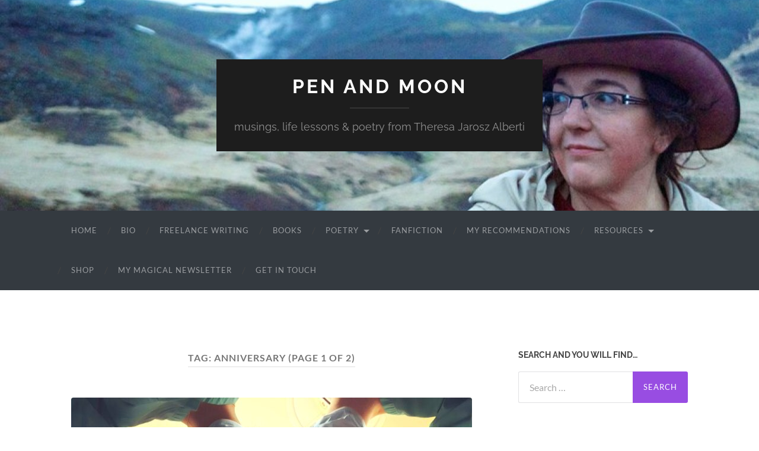

--- FILE ---
content_type: text/html; charset=UTF-8
request_url: https://penandmoon.com/tag/anniversary/
body_size: 20584
content:
<!DOCTYPE html>

<html dir="ltr" lang="en-US" xmlns:fb="https://www.facebook.com/2008/fbml" xmlns:addthis="https://www.addthis.com/help/api-spec" >

	<head>

		<meta http-equiv="content-type" content="text/html" charset="UTF-8" />
		<meta name="viewport" content="width=device-width, initial-scale=1.0" >

		<link rel="profile" href="http://gmpg.org/xfn/11">

		<title>anniversary | Pen and Moon</title>
	<style>img:is([sizes="auto" i], [sizes^="auto," i]) { contain-intrinsic-size: 3000px 1500px }</style>
	
		<!-- All in One SEO 4.8.1.1 - aioseo.com -->
	<meta name="robots" content="max-image-preview:large" />
	<meta name="keywords" content="covid,pandemic,isolation,2020,poem,poetry,cave,virus,global,quarantine,lockdown" />
	<link rel="canonical" href="https://penandmoon.com/tag/anniversary/" />
	<link rel="next" href="https://penandmoon.com/tag/anniversary/page/2/" />
	<meta name="generator" content="All in One SEO (AIOSEO) 4.8.1.1" />
		<script type="application/ld+json" class="aioseo-schema">
			{"@context":"https:\/\/schema.org","@graph":[{"@type":"BreadcrumbList","@id":"https:\/\/penandmoon.com\/tag\/anniversary\/#breadcrumblist","itemListElement":[{"@type":"ListItem","@id":"https:\/\/penandmoon.com\/#listItem","position":1,"name":"Home","item":"https:\/\/penandmoon.com\/","nextItem":{"@type":"ListItem","@id":"https:\/\/penandmoon.com\/tag\/anniversary\/#listItem","name":"anniversary"}},{"@type":"ListItem","@id":"https:\/\/penandmoon.com\/tag\/anniversary\/#listItem","position":2,"name":"anniversary","previousItem":{"@type":"ListItem","@id":"https:\/\/penandmoon.com\/#listItem","name":"Home"}}]},{"@type":"CollectionPage","@id":"https:\/\/penandmoon.com\/tag\/anniversary\/#collectionpage","url":"https:\/\/penandmoon.com\/tag\/anniversary\/","name":"anniversary | Pen and Moon","inLanguage":"en-US","isPartOf":{"@id":"https:\/\/penandmoon.com\/#website"},"breadcrumb":{"@id":"https:\/\/penandmoon.com\/tag\/anniversary\/#breadcrumblist"}},{"@type":"Organization","@id":"https:\/\/penandmoon.com\/#organization","name":"Pen and Moon","description":"musings, life lessons & poetry from Theresa Jarosz Alberti","url":"https:\/\/penandmoon.com\/"},{"@type":"WebSite","@id":"https:\/\/penandmoon.com\/#website","url":"https:\/\/penandmoon.com\/","name":"Pen and Moon","description":"musings, life lessons & poetry from Theresa Jarosz Alberti","inLanguage":"en-US","publisher":{"@id":"https:\/\/penandmoon.com\/#organization"}}]}
		</script>
		<!-- All in One SEO -->

<link rel='dns-prefetch' href='//js.stripe.com' />
<link rel='dns-prefetch' href='//s7.addthis.com' />
<link rel="alternate" type="application/rss+xml" title="Pen and Moon &raquo; Feed" href="https://penandmoon.com/feed/" />
<link rel="alternate" type="application/rss+xml" title="Pen and Moon &raquo; Comments Feed" href="https://penandmoon.com/comments/feed/" />
<link rel="alternate" type="application/rss+xml" title="Pen and Moon &raquo; anniversary Tag Feed" href="https://penandmoon.com/tag/anniversary/feed/" />
<script type="text/javascript">
/* <![CDATA[ */
window._wpemojiSettings = {"baseUrl":"https:\/\/s.w.org\/images\/core\/emoji\/16.0.1\/72x72\/","ext":".png","svgUrl":"https:\/\/s.w.org\/images\/core\/emoji\/16.0.1\/svg\/","svgExt":".svg","source":{"concatemoji":"https:\/\/penandmoon.com\/wp-includes\/js\/wp-emoji-release.min.js?ver=6.8.3"}};
/*! This file is auto-generated */
!function(s,n){var o,i,e;function c(e){try{var t={supportTests:e,timestamp:(new Date).valueOf()};sessionStorage.setItem(o,JSON.stringify(t))}catch(e){}}function p(e,t,n){e.clearRect(0,0,e.canvas.width,e.canvas.height),e.fillText(t,0,0);var t=new Uint32Array(e.getImageData(0,0,e.canvas.width,e.canvas.height).data),a=(e.clearRect(0,0,e.canvas.width,e.canvas.height),e.fillText(n,0,0),new Uint32Array(e.getImageData(0,0,e.canvas.width,e.canvas.height).data));return t.every(function(e,t){return e===a[t]})}function u(e,t){e.clearRect(0,0,e.canvas.width,e.canvas.height),e.fillText(t,0,0);for(var n=e.getImageData(16,16,1,1),a=0;a<n.data.length;a++)if(0!==n.data[a])return!1;return!0}function f(e,t,n,a){switch(t){case"flag":return n(e,"\ud83c\udff3\ufe0f\u200d\u26a7\ufe0f","\ud83c\udff3\ufe0f\u200b\u26a7\ufe0f")?!1:!n(e,"\ud83c\udde8\ud83c\uddf6","\ud83c\udde8\u200b\ud83c\uddf6")&&!n(e,"\ud83c\udff4\udb40\udc67\udb40\udc62\udb40\udc65\udb40\udc6e\udb40\udc67\udb40\udc7f","\ud83c\udff4\u200b\udb40\udc67\u200b\udb40\udc62\u200b\udb40\udc65\u200b\udb40\udc6e\u200b\udb40\udc67\u200b\udb40\udc7f");case"emoji":return!a(e,"\ud83e\udedf")}return!1}function g(e,t,n,a){var r="undefined"!=typeof WorkerGlobalScope&&self instanceof WorkerGlobalScope?new OffscreenCanvas(300,150):s.createElement("canvas"),o=r.getContext("2d",{willReadFrequently:!0}),i=(o.textBaseline="top",o.font="600 32px Arial",{});return e.forEach(function(e){i[e]=t(o,e,n,a)}),i}function t(e){var t=s.createElement("script");t.src=e,t.defer=!0,s.head.appendChild(t)}"undefined"!=typeof Promise&&(o="wpEmojiSettingsSupports",i=["flag","emoji"],n.supports={everything:!0,everythingExceptFlag:!0},e=new Promise(function(e){s.addEventListener("DOMContentLoaded",e,{once:!0})}),new Promise(function(t){var n=function(){try{var e=JSON.parse(sessionStorage.getItem(o));if("object"==typeof e&&"number"==typeof e.timestamp&&(new Date).valueOf()<e.timestamp+604800&&"object"==typeof e.supportTests)return e.supportTests}catch(e){}return null}();if(!n){if("undefined"!=typeof Worker&&"undefined"!=typeof OffscreenCanvas&&"undefined"!=typeof URL&&URL.createObjectURL&&"undefined"!=typeof Blob)try{var e="postMessage("+g.toString()+"("+[JSON.stringify(i),f.toString(),p.toString(),u.toString()].join(",")+"));",a=new Blob([e],{type:"text/javascript"}),r=new Worker(URL.createObjectURL(a),{name:"wpTestEmojiSupports"});return void(r.onmessage=function(e){c(n=e.data),r.terminate(),t(n)})}catch(e){}c(n=g(i,f,p,u))}t(n)}).then(function(e){for(var t in e)n.supports[t]=e[t],n.supports.everything=n.supports.everything&&n.supports[t],"flag"!==t&&(n.supports.everythingExceptFlag=n.supports.everythingExceptFlag&&n.supports[t]);n.supports.everythingExceptFlag=n.supports.everythingExceptFlag&&!n.supports.flag,n.DOMReady=!1,n.readyCallback=function(){n.DOMReady=!0}}).then(function(){return e}).then(function(){var e;n.supports.everything||(n.readyCallback(),(e=n.source||{}).concatemoji?t(e.concatemoji):e.wpemoji&&e.twemoji&&(t(e.twemoji),t(e.wpemoji)))}))}((window,document),window._wpemojiSettings);
/* ]]> */
</script>
<link rel='stylesheet' id='wpapp-styles-css' href='https://penandmoon.com/wp-content/plugins/wordpress-easy-paypal-payment-or-donation-accept-plugin/wpapp-styles.css?ver=5.1.3' type='text/css' media='all' />
<link rel='stylesheet' id='wl-hover-pack-css-css' href='https://penandmoon.com/wp-content/plugins/responsive-photo-gallery/css/hover-pack.css?ver=6.8.3' type='text/css' media='all' />
<link rel='stylesheet' id='wl-img-gallery-css-css' href='https://penandmoon.com/wp-content/plugins/responsive-photo-gallery/css/img-gallery.css?ver=6.8.3' type='text/css' media='all' />
<link rel='stylesheet' id='font-awesome-5-css' href='https://penandmoon.com/wp-content/plugins/responsive-photo-gallery/css/all.min.css?ver=6.8.3' type='text/css' media='all' />
<link rel='stylesheet' id='bootstrap-css' href='https://penandmoon.com/wp-content/plugins/responsive-photo-gallery/css/bootstrap.min.css?ver=6.8.3' type='text/css' media='all' />
<link rel='stylesheet' id='jquery-rebox-css-css' href='https://penandmoon.com/wp-content/plugins/responsive-photo-gallery/css/jquery-rebox.css?ver=6.8.3' type='text/css' media='all' />
<style id='wp-emoji-styles-inline-css' type='text/css'>

	img.wp-smiley, img.emoji {
		display: inline !important;
		border: none !important;
		box-shadow: none !important;
		height: 1em !important;
		width: 1em !important;
		margin: 0 0.07em !important;
		vertical-align: -0.1em !important;
		background: none !important;
		padding: 0 !important;
	}
</style>
<link rel='stylesheet' id='wp-block-library-css' href='https://penandmoon.com/wp-includes/css/dist/block-library/style.min.css?ver=6.8.3' type='text/css' media='all' />
<style id='classic-theme-styles-inline-css' type='text/css'>
/*! This file is auto-generated */
.wp-block-button__link{color:#fff;background-color:#32373c;border-radius:9999px;box-shadow:none;text-decoration:none;padding:calc(.667em + 2px) calc(1.333em + 2px);font-size:1.125em}.wp-block-file__button{background:#32373c;color:#fff;text-decoration:none}
</style>
<link rel='stylesheet' id='mpp_gutenberg-css' href='https://penandmoon.com/wp-content/plugins/metronet-profile-picture/dist/blocks.style.build.css?ver=2.6.3' type='text/css' media='all' />
<style id='global-styles-inline-css' type='text/css'>
:root{--wp--preset--aspect-ratio--square: 1;--wp--preset--aspect-ratio--4-3: 4/3;--wp--preset--aspect-ratio--3-4: 3/4;--wp--preset--aspect-ratio--3-2: 3/2;--wp--preset--aspect-ratio--2-3: 2/3;--wp--preset--aspect-ratio--16-9: 16/9;--wp--preset--aspect-ratio--9-16: 9/16;--wp--preset--color--black: #000000;--wp--preset--color--cyan-bluish-gray: #abb8c3;--wp--preset--color--white: #fff;--wp--preset--color--pale-pink: #f78da7;--wp--preset--color--vivid-red: #cf2e2e;--wp--preset--color--luminous-vivid-orange: #ff6900;--wp--preset--color--luminous-vivid-amber: #fcb900;--wp--preset--color--light-green-cyan: #7bdcb5;--wp--preset--color--vivid-green-cyan: #00d084;--wp--preset--color--pale-cyan-blue: #8ed1fc;--wp--preset--color--vivid-cyan-blue: #0693e3;--wp--preset--color--vivid-purple: #9b51e0;--wp--preset--color--accent: #984de2;--wp--preset--color--dark-gray: #444;--wp--preset--color--medium-gray: #666;--wp--preset--color--light-gray: #888;--wp--preset--gradient--vivid-cyan-blue-to-vivid-purple: linear-gradient(135deg,rgba(6,147,227,1) 0%,rgb(155,81,224) 100%);--wp--preset--gradient--light-green-cyan-to-vivid-green-cyan: linear-gradient(135deg,rgb(122,220,180) 0%,rgb(0,208,130) 100%);--wp--preset--gradient--luminous-vivid-amber-to-luminous-vivid-orange: linear-gradient(135deg,rgba(252,185,0,1) 0%,rgba(255,105,0,1) 100%);--wp--preset--gradient--luminous-vivid-orange-to-vivid-red: linear-gradient(135deg,rgba(255,105,0,1) 0%,rgb(207,46,46) 100%);--wp--preset--gradient--very-light-gray-to-cyan-bluish-gray: linear-gradient(135deg,rgb(238,238,238) 0%,rgb(169,184,195) 100%);--wp--preset--gradient--cool-to-warm-spectrum: linear-gradient(135deg,rgb(74,234,220) 0%,rgb(151,120,209) 20%,rgb(207,42,186) 40%,rgb(238,44,130) 60%,rgb(251,105,98) 80%,rgb(254,248,76) 100%);--wp--preset--gradient--blush-light-purple: linear-gradient(135deg,rgb(255,206,236) 0%,rgb(152,150,240) 100%);--wp--preset--gradient--blush-bordeaux: linear-gradient(135deg,rgb(254,205,165) 0%,rgb(254,45,45) 50%,rgb(107,0,62) 100%);--wp--preset--gradient--luminous-dusk: linear-gradient(135deg,rgb(255,203,112) 0%,rgb(199,81,192) 50%,rgb(65,88,208) 100%);--wp--preset--gradient--pale-ocean: linear-gradient(135deg,rgb(255,245,203) 0%,rgb(182,227,212) 50%,rgb(51,167,181) 100%);--wp--preset--gradient--electric-grass: linear-gradient(135deg,rgb(202,248,128) 0%,rgb(113,206,126) 100%);--wp--preset--gradient--midnight: linear-gradient(135deg,rgb(2,3,129) 0%,rgb(40,116,252) 100%);--wp--preset--font-size--small: 16px;--wp--preset--font-size--medium: 20px;--wp--preset--font-size--large: 24px;--wp--preset--font-size--x-large: 42px;--wp--preset--font-size--regular: 19px;--wp--preset--font-size--larger: 32px;--wp--preset--spacing--20: 0.44rem;--wp--preset--spacing--30: 0.67rem;--wp--preset--spacing--40: 1rem;--wp--preset--spacing--50: 1.5rem;--wp--preset--spacing--60: 2.25rem;--wp--preset--spacing--70: 3.38rem;--wp--preset--spacing--80: 5.06rem;--wp--preset--shadow--natural: 6px 6px 9px rgba(0, 0, 0, 0.2);--wp--preset--shadow--deep: 12px 12px 50px rgba(0, 0, 0, 0.4);--wp--preset--shadow--sharp: 6px 6px 0px rgba(0, 0, 0, 0.2);--wp--preset--shadow--outlined: 6px 6px 0px -3px rgba(255, 255, 255, 1), 6px 6px rgba(0, 0, 0, 1);--wp--preset--shadow--crisp: 6px 6px 0px rgba(0, 0, 0, 1);}:where(.is-layout-flex){gap: 0.5em;}:where(.is-layout-grid){gap: 0.5em;}body .is-layout-flex{display: flex;}.is-layout-flex{flex-wrap: wrap;align-items: center;}.is-layout-flex > :is(*, div){margin: 0;}body .is-layout-grid{display: grid;}.is-layout-grid > :is(*, div){margin: 0;}:where(.wp-block-columns.is-layout-flex){gap: 2em;}:where(.wp-block-columns.is-layout-grid){gap: 2em;}:where(.wp-block-post-template.is-layout-flex){gap: 1.25em;}:where(.wp-block-post-template.is-layout-grid){gap: 1.25em;}.has-black-color{color: var(--wp--preset--color--black) !important;}.has-cyan-bluish-gray-color{color: var(--wp--preset--color--cyan-bluish-gray) !important;}.has-white-color{color: var(--wp--preset--color--white) !important;}.has-pale-pink-color{color: var(--wp--preset--color--pale-pink) !important;}.has-vivid-red-color{color: var(--wp--preset--color--vivid-red) !important;}.has-luminous-vivid-orange-color{color: var(--wp--preset--color--luminous-vivid-orange) !important;}.has-luminous-vivid-amber-color{color: var(--wp--preset--color--luminous-vivid-amber) !important;}.has-light-green-cyan-color{color: var(--wp--preset--color--light-green-cyan) !important;}.has-vivid-green-cyan-color{color: var(--wp--preset--color--vivid-green-cyan) !important;}.has-pale-cyan-blue-color{color: var(--wp--preset--color--pale-cyan-blue) !important;}.has-vivid-cyan-blue-color{color: var(--wp--preset--color--vivid-cyan-blue) !important;}.has-vivid-purple-color{color: var(--wp--preset--color--vivid-purple) !important;}.has-black-background-color{background-color: var(--wp--preset--color--black) !important;}.has-cyan-bluish-gray-background-color{background-color: var(--wp--preset--color--cyan-bluish-gray) !important;}.has-white-background-color{background-color: var(--wp--preset--color--white) !important;}.has-pale-pink-background-color{background-color: var(--wp--preset--color--pale-pink) !important;}.has-vivid-red-background-color{background-color: var(--wp--preset--color--vivid-red) !important;}.has-luminous-vivid-orange-background-color{background-color: var(--wp--preset--color--luminous-vivid-orange) !important;}.has-luminous-vivid-amber-background-color{background-color: var(--wp--preset--color--luminous-vivid-amber) !important;}.has-light-green-cyan-background-color{background-color: var(--wp--preset--color--light-green-cyan) !important;}.has-vivid-green-cyan-background-color{background-color: var(--wp--preset--color--vivid-green-cyan) !important;}.has-pale-cyan-blue-background-color{background-color: var(--wp--preset--color--pale-cyan-blue) !important;}.has-vivid-cyan-blue-background-color{background-color: var(--wp--preset--color--vivid-cyan-blue) !important;}.has-vivid-purple-background-color{background-color: var(--wp--preset--color--vivid-purple) !important;}.has-black-border-color{border-color: var(--wp--preset--color--black) !important;}.has-cyan-bluish-gray-border-color{border-color: var(--wp--preset--color--cyan-bluish-gray) !important;}.has-white-border-color{border-color: var(--wp--preset--color--white) !important;}.has-pale-pink-border-color{border-color: var(--wp--preset--color--pale-pink) !important;}.has-vivid-red-border-color{border-color: var(--wp--preset--color--vivid-red) !important;}.has-luminous-vivid-orange-border-color{border-color: var(--wp--preset--color--luminous-vivid-orange) !important;}.has-luminous-vivid-amber-border-color{border-color: var(--wp--preset--color--luminous-vivid-amber) !important;}.has-light-green-cyan-border-color{border-color: var(--wp--preset--color--light-green-cyan) !important;}.has-vivid-green-cyan-border-color{border-color: var(--wp--preset--color--vivid-green-cyan) !important;}.has-pale-cyan-blue-border-color{border-color: var(--wp--preset--color--pale-cyan-blue) !important;}.has-vivid-cyan-blue-border-color{border-color: var(--wp--preset--color--vivid-cyan-blue) !important;}.has-vivid-purple-border-color{border-color: var(--wp--preset--color--vivid-purple) !important;}.has-vivid-cyan-blue-to-vivid-purple-gradient-background{background: var(--wp--preset--gradient--vivid-cyan-blue-to-vivid-purple) !important;}.has-light-green-cyan-to-vivid-green-cyan-gradient-background{background: var(--wp--preset--gradient--light-green-cyan-to-vivid-green-cyan) !important;}.has-luminous-vivid-amber-to-luminous-vivid-orange-gradient-background{background: var(--wp--preset--gradient--luminous-vivid-amber-to-luminous-vivid-orange) !important;}.has-luminous-vivid-orange-to-vivid-red-gradient-background{background: var(--wp--preset--gradient--luminous-vivid-orange-to-vivid-red) !important;}.has-very-light-gray-to-cyan-bluish-gray-gradient-background{background: var(--wp--preset--gradient--very-light-gray-to-cyan-bluish-gray) !important;}.has-cool-to-warm-spectrum-gradient-background{background: var(--wp--preset--gradient--cool-to-warm-spectrum) !important;}.has-blush-light-purple-gradient-background{background: var(--wp--preset--gradient--blush-light-purple) !important;}.has-blush-bordeaux-gradient-background{background: var(--wp--preset--gradient--blush-bordeaux) !important;}.has-luminous-dusk-gradient-background{background: var(--wp--preset--gradient--luminous-dusk) !important;}.has-pale-ocean-gradient-background{background: var(--wp--preset--gradient--pale-ocean) !important;}.has-electric-grass-gradient-background{background: var(--wp--preset--gradient--electric-grass) !important;}.has-midnight-gradient-background{background: var(--wp--preset--gradient--midnight) !important;}.has-small-font-size{font-size: var(--wp--preset--font-size--small) !important;}.has-medium-font-size{font-size: var(--wp--preset--font-size--medium) !important;}.has-large-font-size{font-size: var(--wp--preset--font-size--large) !important;}.has-x-large-font-size{font-size: var(--wp--preset--font-size--x-large) !important;}
:where(.wp-block-post-template.is-layout-flex){gap: 1.25em;}:where(.wp-block-post-template.is-layout-grid){gap: 1.25em;}
:where(.wp-block-columns.is-layout-flex){gap: 2em;}:where(.wp-block-columns.is-layout-grid){gap: 2em;}
:root :where(.wp-block-pullquote){font-size: 1.5em;line-height: 1.6;}
</style>
<link rel='stylesheet' id='wpedon-css' href='https://penandmoon.com/wp-content/plugins/easy-paypal-donation//assets/css/wpedon.css?ver=1.4.5' type='text/css' media='all' />
<link rel='stylesheet' id='hover-effects-css' href='https://penandmoon.com/wp-content/plugins/hover-effects/asset/css/hover.css?ver=2.1.2' type='text/css' media='all' />
<link rel='stylesheet' id='social-widget-css' href='https://penandmoon.com/wp-content/plugins/social-media-widget/social_widget.css?ver=6.8.3' type='text/css' media='all' />
<link rel='stylesheet' id='widgetopts-styles-css' href='https://penandmoon.com/wp-content/plugins/widget-options/assets/css/widget-options.css?ver=4.1.1' type='text/css' media='all' />
<style id='akismet-widget-style-inline-css' type='text/css'>

			.a-stats {
				--akismet-color-mid-green: #357b49;
				--akismet-color-white: #fff;
				--akismet-color-light-grey: #f6f7f7;

				max-width: 350px;
				width: auto;
			}

			.a-stats * {
				all: unset;
				box-sizing: border-box;
			}

			.a-stats strong {
				font-weight: 600;
			}

			.a-stats a.a-stats__link,
			.a-stats a.a-stats__link:visited,
			.a-stats a.a-stats__link:active {
				background: var(--akismet-color-mid-green);
				border: none;
				box-shadow: none;
				border-radius: 8px;
				color: var(--akismet-color-white);
				cursor: pointer;
				display: block;
				font-family: -apple-system, BlinkMacSystemFont, 'Segoe UI', 'Roboto', 'Oxygen-Sans', 'Ubuntu', 'Cantarell', 'Helvetica Neue', sans-serif;
				font-weight: 500;
				padding: 12px;
				text-align: center;
				text-decoration: none;
				transition: all 0.2s ease;
			}

			/* Extra specificity to deal with TwentyTwentyOne focus style */
			.widget .a-stats a.a-stats__link:focus {
				background: var(--akismet-color-mid-green);
				color: var(--akismet-color-white);
				text-decoration: none;
			}

			.a-stats a.a-stats__link:hover {
				filter: brightness(110%);
				box-shadow: 0 4px 12px rgba(0, 0, 0, 0.06), 0 0 2px rgba(0, 0, 0, 0.16);
			}

			.a-stats .count {
				color: var(--akismet-color-white);
				display: block;
				font-size: 1.5em;
				line-height: 1.4;
				padding: 0 13px;
				white-space: nowrap;
			}
		
</style>
<link rel='stylesheet' id='addthis_all_pages-css' href='https://penandmoon.com/wp-content/plugins/addthis/frontend/build/addthis_wordpress_public.min.css?ver=6.8.3' type='text/css' media='all' />
<link rel='stylesheet' id='vi-plugin-custom-css' href='https://penandmoon.com/?vi_custom_css=1&#038;ver=6.8.3' type='text/css' media='all' />
<link rel='stylesheet' id='hemingway_googleFonts-css' href='https://penandmoon.com/wp-content/themes/hemingway/assets/css/fonts.css' type='text/css' media='all' />
<link rel='stylesheet' id='hemingway_style-css' href='https://penandmoon.com/wp-content/themes/hemingway/style.css?ver=2.3.2' type='text/css' media='all' />
<script type="text/javascript" src="https://penandmoon.com/wp-includes/js/jquery/jquery.min.js?ver=3.7.1" id="jquery-core-js"></script>
<script type="text/javascript" src="https://penandmoon.com/wp-includes/js/jquery/jquery-migrate.min.js?ver=3.4.1" id="jquery-migrate-js"></script>
<script type="text/javascript" src="https://penandmoon.com/wp-content/plugins/responsive-photo-gallery/js/hover-pack.js?ver=6.8.3" id="wl-hover-pack-js-js"></script>
<script type="text/javascript" src="https://penandmoon.com/wp-content/plugins/responsive-photo-gallery/js/jquery-rebox.js?ver=6.8.3" id="jquery-rebox-js"></script>
<script type="text/javascript" src="https://penandmoon.com/wp-admin/admin-ajax.php?action=addthis_global_options_settings&amp;ver=6.8.3" id="addthis_global_options-js"></script>
<script type="text/javascript" src="https://s7.addthis.com/js/300/addthis_widget.js?ver=6.8.3#pubid=wp-ffffc341971fc6133736e007229f3fa1" id="addthis_widget-js"></script>
<link rel="https://api.w.org/" href="https://penandmoon.com/wp-json/" /><link rel="alternate" title="JSON" type="application/json" href="https://penandmoon.com/wp-json/wp/v2/tags/106" /><link rel="EditURI" type="application/rsd+xml" title="RSD" href="https://penandmoon.com/xmlrpc.php?rsd" />
<meta name="generator" content="WordPress 6.8.3" />
<script id="mcjs">!function(c,h,i,m,p){m=c.createElement(h),p=c.getElementsByTagName(h)[0],m.async=1,m.src=i,p.parentNode.insertBefore(m,p)}(document,"script","https://chimpstatic.com/mcjs-connected/js/users/3d84397f37eed9239cf71ab14/9ed19644b8fac58443d256185.js");</script>
<style type="text/css"><!-- Customizer CSS -->::selection { background-color: #984de2; }.featured-media .sticky-post { background-color: #984de2; }fieldset legend { background-color: #984de2; }:root .has-accent-background-color { background-color: #984de2; }button:hover { background-color: #984de2; }.button:hover { background-color: #984de2; }.faux-button:hover { background-color: #984de2; }a.more-link:hover { background-color: #984de2; }.wp-block-button__link:hover { background-color: #984de2; }.is-style-outline .wp-block-button__link.has-accent-color:hover { background-color: #984de2; }.wp-block-file__button:hover { background-color: #984de2; }input[type="button"]:hover { background-color: #984de2; }input[type="reset"]:hover { background-color: #984de2; }input[type="submit"]:hover { background-color: #984de2; }.post-tags a:hover { background-color: #984de2; }.content #respond input[type="submit"]:hover { background-color: #984de2; }.search-form .search-submit { background-color: #984de2; }.sidebar .tagcloud a:hover { background-color: #984de2; }.footer .tagcloud a:hover { background-color: #984de2; }.is-style-outline .wp-block-button__link.has-accent-color:hover { border-color: #984de2; }.post-tags a:hover:after { border-right-color: #984de2; }a { color: #984de2; }.blog-title a:hover { color: #984de2; }.blog-menu a:hover { color: #984de2; }.post-title a:hover { color: #984de2; }.post-meta a:hover { color: #984de2; }.blog .format-quote blockquote cite a:hover { color: #984de2; }:root .has-accent-color { color: #984de2; }.post-categories a { color: #984de2; }.post-categories a:hover { color: #984de2; }.post-nav a:hover { color: #984de2; }.archive-nav a:hover { color: #984de2; }.comment-meta-content cite a:hover { color: #984de2; }.comment-meta-content p a:hover { color: #984de2; }.comment-actions a:hover { color: #984de2; }#cancel-comment-reply-link { color: #984de2; }#cancel-comment-reply-link:hover { color: #984de2; }.widget-title a { color: #984de2; }.widget-title a:hover { color: #984de2; }.widget_text a { color: #984de2; }.widget_text a:hover { color: #984de2; }.widget_rss a { color: #984de2; }.widget_rss a:hover { color: #984de2; }.widget_archive a { color: #984de2; }.widget_archive a:hover { color: #984de2; }.widget_meta a { color: #984de2; }.widget_meta a:hover { color: #984de2; }.widget_recent_comments a { color: #984de2; }.widget_recent_comments a:hover { color: #984de2; }.widget_pages a { color: #984de2; }.widget_pages a:hover { color: #984de2; }.widget_links a { color: #984de2; }.widget_links a:hover { color: #984de2; }.widget_recent_entries a { color: #984de2; }.widget_recent_entries a:hover { color: #984de2; }.widget_categories a { color: #984de2; }.widget_categories a:hover { color: #984de2; }#wp-calendar a { color: #984de2; }#wp-calendar a:hover { color: #984de2; }#wp-calendar tfoot a:hover { color: #984de2; }.wp-calendar-nav a:hover { color: #984de2; }.widgetmore a { color: #984de2; }.widgetmore a:hover { color: #984de2; }</style><!-- /Customizer CSS --><link rel="icon" href="https://penandmoon.com/wp-content/uploads/2016/08/cropped-Theresa-1-cropped-resized-32x32.jpg" sizes="32x32" />
<link rel="icon" href="https://penandmoon.com/wp-content/uploads/2016/08/cropped-Theresa-1-cropped-resized-192x192.jpg" sizes="192x192" />
<link rel="apple-touch-icon" href="https://penandmoon.com/wp-content/uploads/2016/08/cropped-Theresa-1-cropped-resized-180x180.jpg" />
<meta name="msapplication-TileImage" content="https://penandmoon.com/wp-content/uploads/2016/08/cropped-Theresa-1-cropped-resized-270x270.jpg" />
		<style type="text/css" id="wp-custom-css">
			@media screen and (max-width:800px) {
	.toggle-container.hidden {
    display: block;
    visibility: visible;
}
}		</style>
		
	</head>
	
	<body class="archive tag tag-anniversary tag-106 wp-theme-hemingway">

		
		<a class="skip-link button" href="#site-content">Skip to the content</a>
	
		<div class="big-wrapper">
	
			<div class="header-cover section bg-dark-light no-padding">

						
				<div class="header section" style="background-image: url( https://penandmoon.com/wp-content/uploads/2015/06/cropped-10479534_10155542996155545_4603928067833162527_n.jpg );">
							
					<div class="header-inner section-inner">
					
											
							<div class="blog-info">
							
																	<div class="blog-title">
										<a href="https://penandmoon.com" rel="home">Pen and Moon</a>
									</div>
																
																	<p class="blog-description">musings, life lessons &amp; poetry from Theresa Jarosz Alberti</p>
															
							</div><!-- .blog-info -->
							
															
					</div><!-- .header-inner -->
								
				</div><!-- .header -->
			
			</div><!-- .bg-dark -->
			
			<div class="navigation section no-padding bg-dark">
			
				<div class="navigation-inner section-inner group">
				
					<div class="toggle-container section-inner hidden">
			
						<button type="button" class="nav-toggle toggle">
							<div class="bar"></div>
							<div class="bar"></div>
							<div class="bar"></div>
							<span class="screen-reader-text">Toggle mobile menu</span>
						</button>
						
						<button type="button" class="search-toggle toggle">
							<div class="metal"></div>
							<div class="glass"></div>
							<div class="handle"></div>
							<span class="screen-reader-text">Toggle search field</span>
						</button>
											
					</div><!-- .toggle-container -->
					
					<div class="blog-search hidden">
						<form role="search" method="get" class="search-form" action="https://penandmoon.com/">
				<label>
					<span class="screen-reader-text">Search for:</span>
					<input type="search" class="search-field" placeholder="Search &hellip;" value="" name="s" />
				</label>
				<input type="submit" class="search-submit" value="Search" />
			</form>					</div><!-- .blog-search -->
				
					<ul class="blog-menu">
						<li id="menu-item-52" class="menu-item menu-item-type-custom menu-item-object-custom menu-item-home menu-item-52"><a href="http://penandmoon.com">Home</a></li>
<li id="menu-item-50" class="menu-item menu-item-type-custom menu-item-object-custom menu-item-50"><a href="http://penandmoon.com/bio-2/">Bio</a></li>
<li id="menu-item-1261" class="menu-item menu-item-type-custom menu-item-object-custom menu-item-1261"><a href="http://penandmoon.com/freelance-writing/">Freelance Writing</a></li>
<li id="menu-item-97" class="menu-item menu-item-type-custom menu-item-object-custom menu-item-97"><a href="http://penandmoon.com/books/">Books</a></li>
<li id="menu-item-1258" class="menu-item menu-item-type-custom menu-item-object-custom menu-item-has-children menu-item-1258"><a href="http://penandmoon.com/poetry/">Poetry</a>
<ul class="sub-menu">
	<li id="menu-item-54" class="menu-item menu-item-type-custom menu-item-object-custom menu-item-54"><a href="http://penandmoon.com/writing/after-confession/">(After) Confession</a></li>
	<li id="menu-item-51" class="menu-item menu-item-type-custom menu-item-object-custom menu-item-51"><a href="http://penandmoon.com/more-poetry/">Poetry Corner</a></li>
</ul>
</li>
<li id="menu-item-2595" class="menu-item menu-item-type-post_type menu-item-object-page menu-item-2595"><a href="https://penandmoon.com/fanfiction1/">Fanfiction</a></li>
<li id="menu-item-1896" class="menu-item menu-item-type-post_type menu-item-object-page menu-item-1896"><a href="https://penandmoon.com/my-recommendations/">My Recommendations</a></li>
<li id="menu-item-4294" class="menu-item menu-item-type-custom menu-item-object-custom menu-item-has-children menu-item-4294"><a href="https://penandmoon.com/resources-2">Resources</a>
<ul class="sub-menu">
	<li id="menu-item-3580" class="menu-item menu-item-type-post_type menu-item-object-page menu-item-3580"><a href="https://penandmoon.com/joint-replacements-obesity/">Joint Replacements &#038; Obesity Resources</a></li>
	<li id="menu-item-3583" class="menu-item menu-item-type-post_type menu-item-object-page menu-item-3583"><a href="https://penandmoon.com/eating-disorder-resources/">Eating Disorder and Non-Diet Resources</a></li>
	<li id="menu-item-3584" class="menu-item menu-item-type-post_type menu-item-object-page menu-item-3584"><a href="https://penandmoon.com/health-at-every-size-resources/">Health at Every Size Resources</a></li>
</ul>
</li>
<li id="menu-item-4293" class="menu-item menu-item-type-custom menu-item-object-custom menu-item-4293"><a href="https://penandmoon.com/shop">Shop</a></li>
<li id="menu-item-3763" class="menu-item menu-item-type-post_type menu-item-object-page menu-item-3763"><a href="https://penandmoon.com/my-magical-newsletter/">My Magical Newsletter</a></li>
<li id="menu-item-1551" class="menu-item menu-item-type-custom menu-item-object-custom menu-item-1551"><a href="http://penandmoon.com/get-in-touch">Get in Touch</a></li>
					 </ul><!-- .blog-menu -->
					 
					 <ul class="mobile-menu">
					
						<li class="menu-item menu-item-type-custom menu-item-object-custom menu-item-home menu-item-52"><a href="http://penandmoon.com">Home</a></li>
<li class="menu-item menu-item-type-custom menu-item-object-custom menu-item-50"><a href="http://penandmoon.com/bio-2/">Bio</a></li>
<li class="menu-item menu-item-type-custom menu-item-object-custom menu-item-1261"><a href="http://penandmoon.com/freelance-writing/">Freelance Writing</a></li>
<li class="menu-item menu-item-type-custom menu-item-object-custom menu-item-97"><a href="http://penandmoon.com/books/">Books</a></li>
<li class="menu-item menu-item-type-custom menu-item-object-custom menu-item-has-children menu-item-1258"><a href="http://penandmoon.com/poetry/">Poetry</a>
<ul class="sub-menu">
	<li class="menu-item menu-item-type-custom menu-item-object-custom menu-item-54"><a href="http://penandmoon.com/writing/after-confession/">(After) Confession</a></li>
	<li class="menu-item menu-item-type-custom menu-item-object-custom menu-item-51"><a href="http://penandmoon.com/more-poetry/">Poetry Corner</a></li>
</ul>
</li>
<li class="menu-item menu-item-type-post_type menu-item-object-page menu-item-2595"><a href="https://penandmoon.com/fanfiction1/">Fanfiction</a></li>
<li class="menu-item menu-item-type-post_type menu-item-object-page menu-item-1896"><a href="https://penandmoon.com/my-recommendations/">My Recommendations</a></li>
<li class="menu-item menu-item-type-custom menu-item-object-custom menu-item-has-children menu-item-4294"><a href="https://penandmoon.com/resources-2">Resources</a>
<ul class="sub-menu">
	<li class="menu-item menu-item-type-post_type menu-item-object-page menu-item-3580"><a href="https://penandmoon.com/joint-replacements-obesity/">Joint Replacements &#038; Obesity Resources</a></li>
	<li class="menu-item menu-item-type-post_type menu-item-object-page menu-item-3583"><a href="https://penandmoon.com/eating-disorder-resources/">Eating Disorder and Non-Diet Resources</a></li>
	<li class="menu-item menu-item-type-post_type menu-item-object-page menu-item-3584"><a href="https://penandmoon.com/health-at-every-size-resources/">Health at Every Size Resources</a></li>
</ul>
</li>
<li class="menu-item menu-item-type-custom menu-item-object-custom menu-item-4293"><a href="https://penandmoon.com/shop">Shop</a></li>
<li class="menu-item menu-item-type-post_type menu-item-object-page menu-item-3763"><a href="https://penandmoon.com/my-magical-newsletter/">My Magical Newsletter</a></li>
<li class="menu-item menu-item-type-custom menu-item-object-custom menu-item-1551"><a href="http://penandmoon.com/get-in-touch">Get in Touch</a></li>
						
					 </ul><!-- .mobile-menu -->
				 
				</div><!-- .navigation-inner -->
				
			</div><!-- .navigation -->
<main class="wrapper section-inner group" id="site-content">

	<div class="content left">
		
		<div class="posts">

			
				<header class="archive-header">

											<h1 class="archive-title">Tag: <span>anniversary</span> <span>(Page 1 of 2)</span></h1>
					
										
				</header><!-- .archive-header -->

				<article id="post-4827" class="post-4827 post type-post status-publish format-standard has-post-thumbnail hentry category-life-lessons category-observations category-poetry category-uncategorized tag-anniversary tag-divorce tag-grief tag-memories tag-poem tag-poetry tag-surgery tag-wedding post-preview">

	<div class="post-header">

		
								
			<figure class="featured-media">

							
					<a href="https://penandmoon.com/divorce-surgery/" rel="bookmark">
						<img width="676" height="676" src="https://penandmoon.com/wp-content/uploads/2024/05/national-cancer-institute-701-FJcjLAQ-unsplash-676x676.jpg" class="attachment-post-image size-post-image wp-post-image" alt="" decoding="async" fetchpriority="high" srcset="https://penandmoon.com/wp-content/uploads/2024/05/national-cancer-institute-701-FJcjLAQ-unsplash-676x676.jpg 676w, https://penandmoon.com/wp-content/uploads/2024/05/national-cancer-institute-701-FJcjLAQ-unsplash-300x300.jpg 300w, https://penandmoon.com/wp-content/uploads/2024/05/national-cancer-institute-701-FJcjLAQ-unsplash-1024x1024.jpg 1024w, https://penandmoon.com/wp-content/uploads/2024/05/national-cancer-institute-701-FJcjLAQ-unsplash-150x150.jpg 150w, https://penandmoon.com/wp-content/uploads/2024/05/national-cancer-institute-701-FJcjLAQ-unsplash-768x768.jpg 768w, https://penandmoon.com/wp-content/uploads/2024/05/national-cancer-institute-701-FJcjLAQ-unsplash-500x500.jpg 500w, https://penandmoon.com/wp-content/uploads/2024/05/national-cancer-institute-701-FJcjLAQ-unsplash-400x400.jpg 400w, https://penandmoon.com/wp-content/uploads/2024/05/national-cancer-institute-701-FJcjLAQ-unsplash-1536x1536.jpg 1536w, https://penandmoon.com/wp-content/uploads/2024/05/national-cancer-institute-701-FJcjLAQ-unsplash-2048x2048.jpg 2048w, https://penandmoon.com/wp-content/uploads/2024/05/national-cancer-institute-701-FJcjLAQ-unsplash-120x120.jpg 120w, https://penandmoon.com/wp-content/uploads/2024/05/national-cancer-institute-701-FJcjLAQ-unsplash-24x24.jpg 24w, https://penandmoon.com/wp-content/uploads/2024/05/national-cancer-institute-701-FJcjLAQ-unsplash-48x48.jpg 48w, https://penandmoon.com/wp-content/uploads/2024/05/national-cancer-institute-701-FJcjLAQ-unsplash-96x96.jpg 96w, https://penandmoon.com/wp-content/uploads/2024/05/national-cancer-institute-701-FJcjLAQ-unsplash-scaled-e1716759075999.jpg 1200w" sizes="(max-width: 676px) 100vw, 676px" />					</a>

					
										
			</figure><!-- .featured-media -->
				
						
				<h2 class="post-title entry-title">
											<a href="https://penandmoon.com/divorce-surgery/" rel="bookmark">Divorce Surgery</a>
									</h2>

							
			<div class="post-meta">
			
				<span class="post-date"><a href="https://penandmoon.com/divorce-surgery/">May 27, 2024</a></span>
				
				<span class="date-sep"> / </span>
					
				<span class="post-author"><a href="https://penandmoon.com/author/theresa-alberti/" title="Posts by Theresa Alberti" rel="author">Theresa Alberti</a></span>

				
					<span class="date-sep"> / </span>
				
					<a href="https://penandmoon.com/divorce-surgery/#comments">12 Comments</a>
								
														
			</div><!-- .post-meta -->

					
	</div><!-- .post-header -->
																					
	<div class="post-content entry-content">
	
		<div class="at-above-post-arch-page addthis_tool" data-url="https://penandmoon.com/divorce-surgery/"></div><p><strong>Today would have been my 35th wedding anniversary</strong> if my ex and I had stayed married (he left 4 years ago, and the divorce has been final for almost a year and a half).  It&#8217;s strange to have these days come along, an old anniversary that we used to celebrate and share the memories of, and now, not. But it&#8217;s still a big memory of a day that was special, so I tip my hat and acknowledge it for myself, feel the pangs of both happy thoughts and grief (which s-l-o-w-l-y softens over time).</p>
<p>Today feels like a good day to share a poem I&#8217;ve been working on for 2 years and finally finished. It took a long time and word-puzzling to have it say what I really want to say, using surgery as a metaphor. I think a lot of people can relate to the topic, considering the divorce rates. <strong>I&#8217;m including an audio of me reading the poem</strong>, so you can read or listen if you&#8217;re interested. Feel free to leave a comment and let me know what you think!</p>
<!--[if lt IE 9]><script>document.createElement('audio');</script><![endif]-->
<audio class="wp-audio-shortcode" id="audio-4827-1" preload="none" style="width: 100%;" controls="controls"><source type="audio/mpeg" src="http://penandmoon.com/wp-content/uploads/2024/05/Divorce-Surgery-audio.mp3?_=1" /><a href="http://penandmoon.com/wp-content/uploads/2024/05/Divorce-Surgery-audio.mp3">http://penandmoon.com/wp-content/uploads/2024/05/Divorce-Surgery-audio.mp3</a></audio>
<p>&nbsp;</p>
<h3><span style="font-weight: 400;">DIVORCE SURGERY</span></h3>
<p><span style="font-weight: 400;">1.<br />
</span><span style="font-weight: 400;">They stand before us in suits, not scrubs,<br />
</span><span style="font-weight: 400;">no scalpels or scopes in sight.<br />
</span><span style="font-weight: 400;">The cuts will be just as deep and precise<br />
</span><span style="font-weight: 400;">as they bisect us,<br />
</span><span style="font-weight: 400;">me from you,<br />
</span><span style="font-weight: 400;">you from me,<br />
</span><span style="font-weight: 400;">peering inside organs we’d grown to share<br />
</span><span style="font-weight: 400;">in our co-joined state,<br />
</span><span style="font-weight: 400;">snipping the sinews,<br />
</span><span style="font-weight: 400;">separating tendons and muscle<br />
</span><span style="font-weight: 400;">from bone.</span></p>
<p><span style="font-weight: 400;">But how?</span> <a href="https://penandmoon.com/divorce-surgery/#more-4827" class="more-link">Continue reading</a></p>
<!-- AddThis Advanced Settings above via filter on the_content --><!-- AddThis Advanced Settings below via filter on the_content --><!-- AddThis Advanced Settings generic via filter on the_content --><!-- AddThis Share Buttons above via filter on the_content --><!-- AddThis Share Buttons below via filter on the_content --><div class="at-below-post-arch-page addthis_tool" data-url="https://penandmoon.com/divorce-surgery/"></div><!-- AddThis Share Buttons generic via filter on the_content -->							
	</div><!-- .post-content -->
				
	
</article><!-- .post --><article id="post-4532" class="post-4532 post type-post status-publish format-standard has-post-thumbnail hentry category-my-writing category-observations category-poetry category-writing tag-absence tag-anniversary tag-april tag-april-poetry-month tag-dates tag-divorce tag-national-poetry-month tag-poem tag-poetry tag-poetry-challenge tag-wedding post-preview">

	<div class="post-header">

		
								
			<figure class="featured-media">

							
					<a href="https://penandmoon.com/poetry-challenge-day-5/" rel="bookmark">
						<img width="676" height="423" src="https://penandmoon.com/wp-content/uploads/2023/04/debby-hudson-TqKFiMR9O6s-unsplash-scaled-e1680751247113-676x423.jpg" class="attachment-post-image size-post-image wp-post-image" alt="" decoding="async" srcset="https://penandmoon.com/wp-content/uploads/2023/04/debby-hudson-TqKFiMR9O6s-unsplash-scaled-e1680751247113-676x423.jpg 676w, https://penandmoon.com/wp-content/uploads/2023/04/debby-hudson-TqKFiMR9O6s-unsplash-scaled-e1680751247113-300x188.jpg 300w, https://penandmoon.com/wp-content/uploads/2023/04/debby-hudson-TqKFiMR9O6s-unsplash-scaled-e1680751247113-1024x640.jpg 1024w, https://penandmoon.com/wp-content/uploads/2023/04/debby-hudson-TqKFiMR9O6s-unsplash-scaled-e1680751247113-768x480.jpg 768w, https://penandmoon.com/wp-content/uploads/2023/04/debby-hudson-TqKFiMR9O6s-unsplash-scaled-e1680751247113.jpg 1200w" sizes="(max-width: 676px) 100vw, 676px" />					</a>

					
										
			</figure><!-- .featured-media -->
				
						
				<h2 class="post-title entry-title">
											<a href="https://penandmoon.com/poetry-challenge-day-5/" rel="bookmark">Poetry Challenge Day 5: &#8220;After-Days&#8221;</a>
									</h2>

							
			<div class="post-meta">
			
				<span class="post-date"><a href="https://penandmoon.com/poetry-challenge-day-5/">April 5, 2023</a></span>
				
				<span class="date-sep"> / </span>
					
				<span class="post-author"><a href="https://penandmoon.com/author/theresa-alberti/" title="Posts by Theresa Alberti" rel="author">Theresa Alberti</a></span>

				
					<span class="date-sep"> / </span>
				
					<a href="https://penandmoon.com/poetry-challenge-day-5/#comments">2 Comments</a>
								
														
			</div><!-- .post-meta -->

					
	</div><!-- .post-header -->
																					
	<div class="post-content entry-content">
	
		<div class="at-above-post-arch-page addthis_tool" data-url="https://penandmoon.com/poetry-challenge-day-5/"></div><p>I didn&#8217;t follow the prompt for this one, so looked around in the Notes app on my phone where I sometimes write down snippets that could turn into poems someday. The first line of this poem had been sitting in there quite a while. Can any of you relate to the topic? I hope not!</p>
<h3><b>After-Days</b></h3>
<p><span style="font-weight: 400;">What do you do with old, worn-out dates,<br />
</span><span style="font-weight: 400;">once celebrated, now fading to gray?<br />
</span>They’ve been an automatic reflex for so long,<br />
<span style="font-weight: 400;">anniversaries marking the calendar<br />
</span><span style="font-weight: 400;">like tombstones so solid<br />
</span><span style="font-weight: 400;">I keep stubbing the toe of my heart on them<br />
</span><span style="font-weight: 400;">as the months pass by. </span> <a href="https://penandmoon.com/poetry-challenge-day-5/#more-4532" class="more-link">Continue reading</a></p>
<!-- AddThis Advanced Settings above via filter on the_content --><!-- AddThis Advanced Settings below via filter on the_content --><!-- AddThis Advanced Settings generic via filter on the_content --><!-- AddThis Share Buttons above via filter on the_content --><!-- AddThis Share Buttons below via filter on the_content --><div class="at-below-post-arch-page addthis_tool" data-url="https://penandmoon.com/poetry-challenge-day-5/"></div><!-- AddThis Share Buttons generic via filter on the_content -->							
	</div><!-- .post-content -->
				
	
</article><!-- .post --><article id="post-4053" class="post-4053 post type-post status-publish format-standard has-post-thumbnail hentry category-essay category-observations category-poetry tag-anniversary tag-cave tag-covid tag-george-floyd tag-minneapolis tag-one-year tag-pandemic tag-poem tag-poetry post-preview">

	<div class="post-header">

		
								
			<figure class="featured-media">

							
					<a href="https://penandmoon.com/one-year/" rel="bookmark">
						<img width="676" height="536" src="https://penandmoon.com/wp-content/uploads/2021/03/v2osk-XMBjn3_giDk-unsplash-676x536.jpg" class="attachment-post-image size-post-image wp-post-image" alt="" decoding="async" srcset="https://penandmoon.com/wp-content/uploads/2021/03/v2osk-XMBjn3_giDk-unsplash-676x536.jpg 676w, https://penandmoon.com/wp-content/uploads/2021/03/v2osk-XMBjn3_giDk-unsplash-300x238.jpg 300w, https://penandmoon.com/wp-content/uploads/2021/03/v2osk-XMBjn3_giDk-unsplash-1024x811.jpg 1024w, https://penandmoon.com/wp-content/uploads/2021/03/v2osk-XMBjn3_giDk-unsplash-768x608.jpg 768w, https://penandmoon.com/wp-content/uploads/2021/03/v2osk-XMBjn3_giDk-unsplash-1536x1217.jpg 1536w, https://penandmoon.com/wp-content/uploads/2021/03/v2osk-XMBjn3_giDk-unsplash-2048x1622.jpg 2048w, https://penandmoon.com/wp-content/uploads/2021/03/v2osk-XMBjn3_giDk-unsplash-scaled-e1615952104370.jpg 1200w" sizes="(max-width: 676px) 100vw, 676px" />					</a>

					
										
			</figure><!-- .featured-media -->
				
						
				<h2 class="post-title entry-title">
											<a href="https://penandmoon.com/one-year/" rel="bookmark">One Year.</a>
									</h2>

							
			<div class="post-meta">
			
				<span class="post-date"><a href="https://penandmoon.com/one-year/">March 16, 2021</a></span>
				
				<span class="date-sep"> / </span>
					
				<span class="post-author"><a href="https://penandmoon.com/author/theresa-alberti/" title="Posts by Theresa Alberti" rel="author">Theresa Alberti</a></span>

				
					<span class="date-sep"> / </span>
				
					<a href="https://penandmoon.com/one-year/#comments">2 Comments</a>
								
														
			</div><!-- .post-meta -->

					
	</div><!-- .post-header -->
																					
	<div class="post-content entry-content">
	
		<div class="at-above-post-arch-page addthis_tool" data-url="https://penandmoon.com/one-year/"></div><p>I started my quarantine one year ago today.</p>
<p>Bob and I had spent the weekend in an AirBnB near Eau Claire, Wisconsin, having a writing retreat with our writing buddy and her partner. It was a good time, fun and creative, working on our writing by day and going out to eat at night. The University of Minnesota had started shutting down to in-person classes a few days before, and the virus was becoming a reality.</p>
<p>But no one was sure of everything yet, so we ate in busy restaurants, just starting to feel a little creeped out but unsure of what we needed to do. By the time we got home, we knew the lockdown was on. <a href="https://penandmoon.com/one-year/#more-4053" class="more-link">Continue reading</a></p>
<!-- AddThis Advanced Settings above via filter on the_content --><!-- AddThis Advanced Settings below via filter on the_content --><!-- AddThis Advanced Settings generic via filter on the_content --><!-- AddThis Share Buttons above via filter on the_content --><!-- AddThis Share Buttons below via filter on the_content --><div class="at-below-post-arch-page addthis_tool" data-url="https://penandmoon.com/one-year/"></div><!-- AddThis Share Buttons generic via filter on the_content -->							
	</div><!-- .post-content -->
				
	
</article><!-- .post --><article id="post-1607" class="post-1607 post type-post status-publish format-standard has-post-thumbnail hentry category-uncategorized tag-anniversary tag-blog tag-england tag-iceland tag-improv tag-improvisation tag-london tag-positive-thinking tag-travel tag-yes-and post-preview">

	<div class="post-header">

		
								
			<figure class="featured-media">

							
					<a href="https://penandmoon.com/life-lessons-saying-yes-to-the-positive-and-a-big-do-over/" rel="bookmark">
						<img width="676" height="378" src="https://penandmoon.com/wp-content/uploads/2015/04/10390045_10154225600800545_5494602979037237529_n.jpg" class="attachment-post-image size-post-image wp-post-image" alt="" decoding="async" loading="lazy" srcset="https://penandmoon.com/wp-content/uploads/2015/04/10390045_10154225600800545_5494602979037237529_n.jpg 960w, https://penandmoon.com/wp-content/uploads/2015/04/10390045_10154225600800545_5494602979037237529_n-300x168.jpg 300w, https://penandmoon.com/wp-content/uploads/2015/04/10390045_10154225600800545_5494602979037237529_n-350x196.jpg 350w" sizes="auto, (max-width: 676px) 100vw, 676px" />					</a>

					
										
			</figure><!-- .featured-media -->
				
						
				<h2 class="post-title entry-title">
											<a href="https://penandmoon.com/life-lessons-saying-yes-to-the-positive-and-a-big-do-over/" rel="bookmark">Life Lessons: Saying Yes to the Positive, and a Big Do-Over</a>
									</h2>

							
			<div class="post-meta">
			
				<span class="post-date"><a href="https://penandmoon.com/life-lessons-saying-yes-to-the-positive-and-a-big-do-over/">April 23, 2015</a></span>
				
				<span class="date-sep"> / </span>
					
				<span class="post-author"><a href="https://penandmoon.com/author/theresa-alberti/" title="Posts by Theresa Alberti" rel="author">Theresa Alberti</a></span>

				
					<span class="date-sep"> / </span>
				
					<a href="https://penandmoon.com/life-lessons-saying-yes-to-the-positive-and-a-big-do-over/#comments">9 Comments</a>
								
														
			</div><!-- .post-meta -->

					
	</div><!-- .post-header -->
																					
	<div class="post-content entry-content">
	
		<div class="at-above-post-arch-page addthis_tool" data-url="https://penandmoon.com/life-lessons-saying-yes-to-the-positive-and-a-big-do-over/"></div><p>Life is handing me a bit of magic lately. <strong>In two weeks, Bob and I will be traveling off to England and Iceland again.</strong> Yes, for those of you who’ve followed along, we DID just go to both places last May to celebrate <strong>our 25<sup>th</sup> wedding anniversary</strong>. It’s really almost miraculous that through some really good fortune, we are getting to go again. I’m thrilled and touched at this opportunity.</p>
<p>&nbsp;</p>
<p>Some of you read along as we blogged, posted and photographed our way through <strong>England and Iceland last year. It was a great trip and we had a good time, but there were some flies in the ointment.</strong> I weighed over 300 lbs and was in a lot of pain every day, my knees, feet and legs so tight and sore that I couldn’t walk very fast. I limped, and we needed to make frequent stops so I could rest. It was very frustrating. And while Bob and I were getting along,<strong> it wasn’t any kind of a second honeymoon trip for us.</strong> We had our issues that had piled up on us. And while neither of us knew it at the time, we were headed toward September when Bob would request a divorce, followed by many excruciatingly grief-filled months. <strong>It’s been a tumultuous, painful, rewarding and transforming time, so this magical trip is very welcome.</strong> And I’ve learned a big lesson, too, just by how it came about.</p>
<p>&nbsp;</p>
<div id="attachment_1610" style="width: 310px" class="wp-caption aligncenter"><a href="http://penandmoon.com/wp-content/uploads/2015/04/P5243327.jpg"><img loading="lazy" decoding="async" aria-describedby="caption-attachment-1610" class="wp-image-1610 size-medium" src="http://penandmoon.com/wp-content/uploads/2015/04/P5243327-300x175.jpg" alt="P5243327" width="300" height="175" srcset="https://penandmoon.com/wp-content/uploads/2015/04/P5243327-300x175.jpg 300w, https://penandmoon.com/wp-content/uploads/2015/04/P5243327-1024x598.jpg 1024w, https://penandmoon.com/wp-content/uploads/2015/04/P5243327-350x205.jpg 350w, https://penandmoon.com/wp-content/uploads/2015/04/P5243327.jpg 1280w" sizes="auto, (max-width: 300px) 100vw, 300px" /></a><p id="caption-attachment-1610" class="wp-caption-text">May 2014 London</p></div>
<p>&nbsp;</p>
<p>&nbsp;</p>
<p>About a month ago, <strong>Bob was supposed to have a week of training to earn some certification here in Minneapolis.</strong> The day the training was supposed to start, he found out that<strong> it had been cancelled,</strong> since he’d been the only one to sign up. He called the training company, based in London, to find out where else he could get the training. There were some places in the US he could take it, but it was also <strong>offered in London.</strong> Well, why not try? <strong>The training company said he could take it there, and then Bob went on to ask if they had any apartments they could put him up in. The company said yes</strong>, and they agreed to let him stay for free since they’d had to cancel the Minneapolis training. Hmmm… now he had training and a place to stay in London. <strong>He only had to convince his workplace to fly him out there.</strong> He asked, explaining that they wouldn’t have to pay for his lodging since he already had that covered… and <strong>they said yes, throwing in a per diem for food</strong> for the week as well. <strong>He called me excitedly, saying that we could turn this into a trip to England and Iceland again for the two of us, would only have to pay for my airfare</strong> and some of our expenses as we extended the trip into another week, and I could see more of London during the day while he was in training.</p>
<p>&nbsp;</p>
<p><strong>Of course I said yes.</strong> I could hardly believe that something that sounds so improbable actually came together so easily (well, Bob did do a lot of work to manage it all). And I still get teary-eyed thinking about it—<strong>to me, this feels like the Universe is handing us a big Do-Over.</strong> After such a hard time, we get to go do this trip again, and now we are in a better place in our relationship, and I am certainly in a better place myself. I’ve lost over 60 lbs since then, I’m not in pain, I can walk and move and fit into things so much more easily, and I feel like I’m more in touch with my authentic self.<strong> I get another chance at this, I get another chance at life. And I’m so, so grateful.</strong></p>
<p>&nbsp;</p>
<div id="attachment_1611" style="width: 310px" class="wp-caption aligncenter"><a href="http://penandmoon.com/wp-content/uploads/2015/04/P5293630.jpg"><img loading="lazy" decoding="async" aria-describedby="caption-attachment-1611" class="wp-image-1611 size-medium" src="http://penandmoon.com/wp-content/uploads/2015/04/P5293630-300x225.jpg" alt="OLYMPUS DIGITAL CAMERA" width="300" height="225" srcset="https://penandmoon.com/wp-content/uploads/2015/04/P5293630-300x225.jpg 300w, https://penandmoon.com/wp-content/uploads/2015/04/P5293630-1024x768.jpg 1024w, https://penandmoon.com/wp-content/uploads/2015/04/P5293630-350x263.jpg 350w, https://penandmoon.com/wp-content/uploads/2015/04/P5293630.jpg 1280w" sizes="auto, (max-width: 300px) 100vw, 300px" /></a><p id="caption-attachment-1611" class="wp-caption-text">Tower Bridge 2014</p></div>
<p>&nbsp;</p>
<p><strong>The big lesson I’ve learned in watching this all come together comes courtesy of Bob. I grew up learning to be a negative-thinking person.</strong> I was taught to look for what will go wrong, to be on guard, to not expect good things to come my way, and to prepare for the worst possible outcome. It’s kind of a survival-mentality, based on fear.<strong> But Bob, bless his heart, is definitely a more positive-thinking person most of the time.</strong> He’s also good at taking risks. So when the training was canceled, he didn’t just say “damn, that sucks,” like I might’ve. He started looking for a way to make it work. <strong>And when he reached for the bigger stars (training in London!), he just kept not being afraid to ask for what he wanted.</strong> London? Free apartment? Airfare? He believed it could work, and it turned out, that was enough. Sure he had to also do footwork to make it happen, but <strong>the most important thing he did was believe something great and positive could happen. And it did.</strong></p>
<p>&nbsp;</p>
<p>I’ve been taking improv classes for a while now (scary but fun!), and <strong>one of the basic tenets of improv is to say “yes, and.”</strong> When you team up to do improv with others, you’re never supposed to negate any ideas that a partner comes up with—you go along with it and add to it. If someone says, “I’m a pink polka-dot dinosaur,” you wouldn’t say “there are no pink polka-dot dinosaurs.” You’d say, “yes, and you make the best dinosaur-sized chocolate chip cookies!” <strong>You build on what is given to you and work with it. It creates a positive relationship and makes the improv work better.</strong></p>
<p>&nbsp;</p>
<div id="attachment_1614" style="width: 310px" class="wp-caption aligncenter"><a href="http://penandmoon.com/wp-content/uploads/2015/04/IMG_20140524_110517.jpg"><img loading="lazy" decoding="async" aria-describedby="caption-attachment-1614" class="wp-image-1614 size-medium" src="http://penandmoon.com/wp-content/uploads/2015/04/IMG_20140524_110517-300x225.jpg" alt="IMG_20140524_110517" width="300" height="225" srcset="https://penandmoon.com/wp-content/uploads/2015/04/IMG_20140524_110517-300x225.jpg 300w, https://penandmoon.com/wp-content/uploads/2015/04/IMG_20140524_110517-1024x768.jpg 1024w, https://penandmoon.com/wp-content/uploads/2015/04/IMG_20140524_110517-350x263.jpg 350w" sizes="auto, (max-width: 300px) 100vw, 300px" /></a><p id="caption-attachment-1614" class="wp-caption-text">Gates of Buckingham Palace</p></div>
<p>&nbsp;</p>
<p>It’s a challenge for me to learn to be more positive&#8211; in improv and in life. <strong>In the situation of this training (if it had been me) my negativity would have resulted in disappointment, not getting the training, or maybe looking for lesser options.</strong> But look where having a positive outlook turned this whole situation around—for Bob and for me. It really has opened up my mind, and it amazes me. How can I apply this to other areas of my life?</p>
<p>&nbsp;</p>
<p>With all the transforming I’ve been doing in many areas of my life lately, I think this is one lesson I can really use and start applying. And lucky us, we will get to reap the rewards of Bob’s “yes and”-ing the situation. <strong>We get a do-over, just as we’re getting a kind of do-over in our relationship too.</strong> Oh, how can I not cry a little over this miracle, this gift. Happy tears!</p>
<p>(Photos by Bob or Theresa Alberti)</p>
<div id="attachment_1612" style="width: 310px" class="wp-caption aligncenter"><a href="http://penandmoon.com/wp-content/uploads/2015/04/IMG_20140601_064050.jpg"><img loading="lazy" decoding="async" aria-describedby="caption-attachment-1612" class="wp-image-1612 size-medium" src="http://penandmoon.com/wp-content/uploads/2015/04/IMG_20140601_064050-300x225.jpg" alt="IMG_20140601_064050" width="300" height="225" srcset="https://penandmoon.com/wp-content/uploads/2015/04/IMG_20140601_064050-300x225.jpg 300w, https://penandmoon.com/wp-content/uploads/2015/04/IMG_20140601_064050-1024x768.jpg 1024w, https://penandmoon.com/wp-content/uploads/2015/04/IMG_20140601_064050-350x263.jpg 350w" sizes="auto, (max-width: 300px) 100vw, 300px" /></a><p id="caption-attachment-1612" class="wp-caption-text">Bob by hearth in Shakespeare&#8217;s birthplace</p></div>
<p>&nbsp;</p>
<!-- AddThis Advanced Settings above via filter on the_content --><!-- AddThis Advanced Settings below via filter on the_content --><!-- AddThis Advanced Settings generic via filter on the_content --><!-- AddThis Share Buttons above via filter on the_content --><!-- AddThis Share Buttons below via filter on the_content --><div class="at-below-post-arch-page addthis_tool" data-url="https://penandmoon.com/life-lessons-saying-yes-to-the-positive-and-a-big-do-over/"></div><!-- AddThis Share Buttons generic via filter on the_content -->							
	</div><!-- .post-content -->
				
	
</article><!-- .post -->
		</div><!-- .posts -->
		
				
			<div class="post-nav archive-nav group">
						
				<a href="https://penandmoon.com/tag/anniversary/page/2/" class="post-nav-older">&laquo; Older<span> posts</span></a>							
												
			</div><!-- .post-nav.archive-nav -->
		
					
	</div><!-- .content.left -->
		
	
	<div class="sidebar right" role="complementary">
		<div id="search-2" class="widget widget_search"><div class="widget-content"><h3 class="widget-title">Search and You Will Find&#8230;</h3><form role="search" method="get" class="search-form" action="https://penandmoon.com/">
				<label>
					<span class="screen-reader-text">Search for:</span>
					<input type="search" class="search-field" placeholder="Search &hellip;" value="" name="s" />
				</label>
				<input type="submit" class="search-submit" value="Search" />
			</form></div></div><div id="widget_sp_image-10" class="widget widget_sp_image"><div class="widget-content"><h3 class="widget-title">My Latest Book</h3><a href="https://tazmynozga.com" target="_blank" class="widget_sp_image-image-link" title="Check out book info and read an excerpt"><img width="188" height="300" alt="My Latest Book" class="attachment-medium" style="max-width: 100%;" srcset="https://penandmoon.com/wp-content/uploads/2021/02/Mono-in-a-Poly-World-Cover-188x300.jpg 188w, https://penandmoon.com/wp-content/uploads/2021/02/Mono-in-a-Poly-World-Cover-640x1024.jpg 640w, https://penandmoon.com/wp-content/uploads/2021/02/Mono-in-a-Poly-World-Cover-768x1229.jpg 768w, https://penandmoon.com/wp-content/uploads/2021/02/Mono-in-a-Poly-World-Cover-960x1536.jpg 960w, https://penandmoon.com/wp-content/uploads/2021/02/Mono-in-a-Poly-World-Cover-1280x2048.jpg 1280w, https://penandmoon.com/wp-content/uploads/2021/02/Mono-in-a-Poly-World-Cover-676x1082.jpg 676w, https://penandmoon.com/wp-content/uploads/2021/02/Mono-in-a-Poly-World-Cover-e1612384947293.jpg 1200w" sizes="(max-width: 188px) 100vw, 188px" src="https://penandmoon.com/wp-content/uploads/2021/02/Mono-in-a-Poly-World-Cover-188x300.jpg" /></a><div class="widget_sp_image-description" ><p>"Mono in a Poly World" was written under the pen name Tazmyn  Ozga. Available now on Amazon. Click image for book info and to read an excerpt. Thanks for your support.</p>
</div></div></div><div id="widget_sp_image-8" class="widget widget_sp_image"><div class="widget-content"><h3 class="widget-title">Fun Items at Redbubble</h3><a href="https://www.redbubble.com/people/TheresaSapphire/shop?asc=u&#038;ref=account-nav-dropdown" target="_blank" class="widget_sp_image-image-link" title="TheresaSapphire Redbubble Shop"><img width="1000" height="1000" alt="Fun Items at Redbubble" class="attachment-full alignright" style="max-width: 100%;" srcset="https://penandmoon.com/wp-content/uploads/2020/11/travel-mug.jpg 1000w, https://penandmoon.com/wp-content/uploads/2020/11/travel-mug-300x300.jpg 300w, https://penandmoon.com/wp-content/uploads/2020/11/travel-mug-150x150.jpg 150w, https://penandmoon.com/wp-content/uploads/2020/11/travel-mug-768x768.jpg 768w, https://penandmoon.com/wp-content/uploads/2020/11/travel-mug-500x500.jpg 500w, https://penandmoon.com/wp-content/uploads/2020/11/travel-mug-400x400.jpg 400w, https://penandmoon.com/wp-content/uploads/2020/11/travel-mug-676x676.jpg 676w, https://penandmoon.com/wp-content/uploads/2020/11/travel-mug-24x24.jpg 24w, https://penandmoon.com/wp-content/uploads/2020/11/travel-mug-48x48.jpg 48w, https://penandmoon.com/wp-content/uploads/2020/11/travel-mug-96x96.jpg 96w" sizes="(max-width: 1000px) 100vw, 1000px" src="https://penandmoon.com/wp-content/uploads/2020/11/travel-mug.jpg" /></a><div class="widget_sp_image-description" ><p>Hop over and visit my shop on Redbubble. All kinds of merch: literary topics, Betsy-Tacy items, foreign languages, fun artsy designs, body positive. New offerings added often. Click photo to see it all!</p>
</div></div></div><div id="simple-links-3" class="widget sl-links-main"><div class="widget-content"><h3 class="widget-title">Popular Posts</h3><ul class="simple-links-list simple-links-3-list" id="simple-links-3-list"><li class="simple-links-item simple-links-widget-item" id="link-3931"><a href="http://penandmoon.com/the-best-kept-secret-about-meditation" title="">The Best-Kept Secret About Meditation, or What I Learned That Finally Made It Work</a></li><li class="simple-links-item simple-links-widget-item" id="link-3644"><a href="http://penandmoon.com/a-tale-of-advocacy-two-knees-and-a-surgeon" title="">Two Knees and a Surgeon: A Tale of Advocacy</a></li><li class="simple-links-item simple-links-widget-item" id="link-3648"><a href="http://penandmoon.com/how-lizzo-taught-me-to-love-my-big" title="">How Lizzo Taught Me to Love My Big...</a></li><li class="simple-links-item simple-links-widget-item" id="link-3650"><a href="http://penandmoon.com/no-shame-at-the-pool-party" title="">No Shame at the Pool Party</a></li><li class="simple-links-item simple-links-widget-item" id="link-1141"><a href="http://penandmoon.com/once-upon-an-eating-disorder" title="">Once Upon an Eating Disorder</a></li><li class="simple-links-item simple-links-widget-item" id="link-1472"><a href="http://penandmoon.com/divorce-lesson-1/" title="">Divorce Lesson #1: Stay in the Present Moment</a></li><li class="simple-links-item simple-links-widget-item" id="link-3646"><a href="http://penandmoon.com/who-has-an-eating-disorder" title="">Who Has an Eating Disorder?</a></li><li class="simple-links-item simple-links-widget-item" id="link-1017"><a href="http://penandmoon.com/poem-my-bag-of-bones/" title="" target="_blank" >Poem: My Bag of Bones</a></li></ul><!-- End .simple-links-list --></div></div>
		<div id="recent-posts-6" class="widget widget_recent_entries"><div class="widget-content">
		<h3 class="widget-title">Recent Posts</h3>
		<ul>
											<li>
					<a href="https://penandmoon.com/strangersmiracles/">Of Strangers and Miracles</a>
									</li>
											<li>
					<a href="https://penandmoon.com/pre-election-poem/">Pre-Election Survival Poem</a>
									</li>
											<li>
					<a href="https://penandmoon.com/divorce-surgery/">Divorce Surgery</a>
									</li>
											<li>
					<a href="https://penandmoon.com/messy-middle-is-where/">The Messy Middle Is Where It&#8217;s At</a>
									</li>
											<li>
					<a href="https://penandmoon.com/to-duluth-with-dante/">To Duluth With Dante</a>
									</li>
					</ul>

		</div></div><div id="widget_sp_image-7" class="widget widget_sp_image"><div class="widget-content"><h3 class="widget-title">My Mythical Creatures Series</h3><a href="http://penandmoon.com/writing/books" target="_self" class="widget_sp_image-image-link" title="More about them here."><img width="960" height="467" alt="My Mythical Creatures Series" class="attachment-full" style="max-width: 100%;" srcset="https://penandmoon.com/wp-content/uploads/2018/09/Dragons-Unicorsn-Mermaids.jpg 960w, https://penandmoon.com/wp-content/uploads/2018/09/Dragons-Unicorsn-Mermaids-300x146.jpg 300w, https://penandmoon.com/wp-content/uploads/2018/09/Dragons-Unicorsn-Mermaids-768x374.jpg 768w, https://penandmoon.com/wp-content/uploads/2018/09/Dragons-Unicorsn-Mermaids-676x329.jpg 676w" sizes="(max-width: 960px) 100vw, 960px" src="https://penandmoon.com/wp-content/uploads/2018/09/Dragons-Unicorsn-Mermaids.jpg" /></a></div></div><div id="text-4" class="widget widget_text"><div class="widget-content"><h3 class="widget-title">Disclosure</h3>			<div class="textwidget"><p>Some of the links on this website are affiliate links, which means that at <span style="text-decoration: underline;">no additional cost to you</span>, I will earn a small commission if you click through and make a purchase (many thanks if you do!). Be assured that I only link to products I thoroughly endorse.</p>
</div>
		</div></div><div id="iclw-2" class="widget widget_iclw"><div class="widget-content"><h3 class="widget-title">Follow Pen and Moon on Bloglovin&#8217;</h3><ul><li><a target="_blank" href="https://tinyurl.com/y995rap2">Go to Bloglovin&#039;</a></li></ul></div></div><div id="s2_form_widget-2" class="widget s2_form_widget"><div class="widget-content"><h3 class="widget-title">Don&#039;t Miss a Post - Subscribe to Pen and Moon</h3><div class="search"><form name="s2formwidget" method="post" action="https://penandmoon.com/home-2/"><input type="hidden" name="ip" value="3.15.239.232" /><span style="display:none !important"><label for="firstname">Leave This Blank:</label><input type="text" id="firstname" name="firstname" /><label for="lastname">Leave This Blank Too:</label><input type="text" id="lastname" name="lastname" /><label for="uri">Do Not Change This:</label><input type="text" id="uri" name="uri" value="http://" /></span><p><label for="s2email">Your email:</label><br><input type="email" name="email" id="s2email" value="Enter email address..." size="40" onfocus="if (this.value === 'Enter email address...') {this.value = '';}" onblur="if (this.value === '') {this.value = 'Enter email address...';}" /></p><p><input type="submit" name="subscribe" value="Subscribe" /></p></form>
</div></div></div>	</div><!-- .sidebar -->
	
	
</main><!-- .wrapper -->
	              	        
	<div class="footer section large-padding bg-dark">
		
		<div class="footer-inner section-inner group">
		
						
				<div class="column column-1 left">
				
					<div class="widgets">
			
						<div id="social-widget-3" class="widget Social_Widget"><div class="widget-content"><h3 class="widget-title">Follow Me</h3><div class="socialmedia-buttons smw_left"><a href="https://www.facebook.com/TheresaJaroszAlberti" rel="nofollow" target="_blank"><img width="32" height="32" src="https://penandmoon.com/wp-content/plugins/social-media-widget/images/default/32/facebook.png" 
				alt="Follow Us on Facebook" 
				title="Follow Us on Facebook" style="opacity: 0.8; -moz-opacity: 0.8;" class="fade" /></a><a href="https://twitter.com/TheresaSapphire" rel="nofollow" target="_blank"><img width="32" height="32" src="https://penandmoon.com/wp-content/plugins/social-media-widget/images/default/32/twitter.png" 
				alt="Follow Us on Twitter" 
				title="Follow Us on Twitter" style="opacity: 0.8; -moz-opacity: 0.8;" class="fade" /></a><a href="https://www.linkedin.com/in/theresa-alberti-5a46498?trk=hp-identity-name" rel="nofollow" target="_blank"><img width="32" height="32" src="https://penandmoon.com/wp-content/plugins/social-media-widget/images/default/32/linkedin.png" 
				alt="Follow Us on LinkedIn" 
				title="Follow Us on LinkedIn" style="opacity: 0.8; -moz-opacity: 0.8;" class="fade" /></a></div></div></div>											
					</div>
					
				</div>
				
			<!-- .footer-a -->
				
						
				<div class="column column-2 left">
				
					<div class="widgets">
			
						<div id="s2_form_widget-3" class="widget s2_form_widget"><div class="widget-content"><h3 class="widget-title">Subscribe to Pen and Moon</h3><div class="search"><form name="s2formwidget" method="post" action="https://penandmoon.com/home-2/"><input type="hidden" name="ip" value="3.15.239.232" /><span style="display:none !important"><label for="firstname">Leave This Blank:</label><input type="text" id="firstname" name="firstname" /><label for="lastname">Leave This Blank Too:</label><input type="text" id="lastname" name="lastname" /><label for="uri">Do Not Change This:</label><input type="text" id="uri" name="uri" value="http://" /></span><p><label for="s2email">Your email:</label><br><input type="email" name="email" id="s2email" value="Enter email address..." size="20" onfocus="if (this.value === 'Enter email address...') {this.value = '';}" onblur="if (this.value === '') {this.value = 'Enter email address...';}" /></p><p><input type="submit" name="subscribe" value="Subscribe" />&nbsp;<input type="submit" name="unsubscribe" value="Unsubscribe" /></p></form>
</div></div></div><div id="archives-3" class="widget widget_archive"><div class="widget-content"><h3 class="widget-title">Archives</h3>		<label class="screen-reader-text" for="archives-dropdown-3">Archives</label>
		<select id="archives-dropdown-3" name="archive-dropdown">
			
			<option value="">Select Month</option>
				<option value='https://penandmoon.com/2024/12/'> December 2024 </option>
	<option value='https://penandmoon.com/2024/09/'> September 2024 </option>
	<option value='https://penandmoon.com/2024/05/'> May 2024 </option>
	<option value='https://penandmoon.com/2023/07/'> July 2023 </option>
	<option value='https://penandmoon.com/2023/06/'> June 2023 </option>
	<option value='https://penandmoon.com/2023/04/'> April 2023 </option>
	<option value='https://penandmoon.com/2023/01/'> January 2023 </option>
	<option value='https://penandmoon.com/2022/05/'> May 2022 </option>
	<option value='https://penandmoon.com/2022/03/'> March 2022 </option>
	<option value='https://penandmoon.com/2021/10/'> October 2021 </option>
	<option value='https://penandmoon.com/2021/09/'> September 2021 </option>
	<option value='https://penandmoon.com/2021/06/'> June 2021 </option>
	<option value='https://penandmoon.com/2021/03/'> March 2021 </option>
	<option value='https://penandmoon.com/2021/02/'> February 2021 </option>
	<option value='https://penandmoon.com/2021/01/'> January 2021 </option>
	<option value='https://penandmoon.com/2020/12/'> December 2020 </option>
	<option value='https://penandmoon.com/2020/11/'> November 2020 </option>
	<option value='https://penandmoon.com/2020/09/'> September 2020 </option>
	<option value='https://penandmoon.com/2020/08/'> August 2020 </option>
	<option value='https://penandmoon.com/2020/06/'> June 2020 </option>
	<option value='https://penandmoon.com/2020/05/'> May 2020 </option>
	<option value='https://penandmoon.com/2020/04/'> April 2020 </option>
	<option value='https://penandmoon.com/2020/03/'> March 2020 </option>
	<option value='https://penandmoon.com/2020/02/'> February 2020 </option>
	<option value='https://penandmoon.com/2020/01/'> January 2020 </option>
	<option value='https://penandmoon.com/2019/12/'> December 2019 </option>
	<option value='https://penandmoon.com/2019/11/'> November 2019 </option>
	<option value='https://penandmoon.com/2019/09/'> September 2019 </option>
	<option value='https://penandmoon.com/2019/08/'> August 2019 </option>
	<option value='https://penandmoon.com/2019/07/'> July 2019 </option>
	<option value='https://penandmoon.com/2019/02/'> February 2019 </option>
	<option value='https://penandmoon.com/2019/01/'> January 2019 </option>
	<option value='https://penandmoon.com/2018/12/'> December 2018 </option>
	<option value='https://penandmoon.com/2018/11/'> November 2018 </option>
	<option value='https://penandmoon.com/2018/09/'> September 2018 </option>
	<option value='https://penandmoon.com/2018/07/'> July 2018 </option>
	<option value='https://penandmoon.com/2018/06/'> June 2018 </option>
	<option value='https://penandmoon.com/2018/04/'> April 2018 </option>
	<option value='https://penandmoon.com/2018/03/'> March 2018 </option>
	<option value='https://penandmoon.com/2018/01/'> January 2018 </option>
	<option value='https://penandmoon.com/2017/08/'> August 2017 </option>
	<option value='https://penandmoon.com/2017/06/'> June 2017 </option>
	<option value='https://penandmoon.com/2017/01/'> January 2017 </option>
	<option value='https://penandmoon.com/2016/08/'> August 2016 </option>
	<option value='https://penandmoon.com/2016/01/'> January 2016 </option>
	<option value='https://penandmoon.com/2015/12/'> December 2015 </option>
	<option value='https://penandmoon.com/2015/09/'> September 2015 </option>
	<option value='https://penandmoon.com/2015/06/'> June 2015 </option>
	<option value='https://penandmoon.com/2015/04/'> April 2015 </option>
	<option value='https://penandmoon.com/2015/03/'> March 2015 </option>
	<option value='https://penandmoon.com/2015/02/'> February 2015 </option>
	<option value='https://penandmoon.com/2015/01/'> January 2015 </option>
	<option value='https://penandmoon.com/2014/12/'> December 2014 </option>
	<option value='https://penandmoon.com/2014/11/'> November 2014 </option>
	<option value='https://penandmoon.com/2014/10/'> October 2014 </option>
	<option value='https://penandmoon.com/2014/09/'> September 2014 </option>
	<option value='https://penandmoon.com/2014/08/'> August 2014 </option>
	<option value='https://penandmoon.com/2014/06/'> June 2014 </option>
	<option value='https://penandmoon.com/2014/05/'> May 2014 </option>
	<option value='https://penandmoon.com/2014/04/'> April 2014 </option>
	<option value='https://penandmoon.com/2014/03/'> March 2014 </option>
	<option value='https://penandmoon.com/2013/12/'> December 2013 </option>
	<option value='https://penandmoon.com/2013/11/'> November 2013 </option>
	<option value='https://penandmoon.com/2013/10/'> October 2013 </option>
	<option value='https://penandmoon.com/2013/09/'> September 2013 </option>
	<option value='https://penandmoon.com/2013/07/'> July 2013 </option>
	<option value='https://penandmoon.com/2013/06/'> June 2013 </option>
	<option value='https://penandmoon.com/2013/05/'> May 2013 </option>
	<option value='https://penandmoon.com/2013/02/'> February 2013 </option>
	<option value='https://penandmoon.com/2012/12/'> December 2012 </option>
	<option value='https://penandmoon.com/2012/11/'> November 2012 </option>
	<option value='https://penandmoon.com/2012/10/'> October 2012 </option>
	<option value='https://penandmoon.com/2012/09/'> September 2012 </option>
	<option value='https://penandmoon.com/2012/08/'> August 2012 </option>
	<option value='https://penandmoon.com/2012/07/'> July 2012 </option>
	<option value='https://penandmoon.com/2012/06/'> June 2012 </option>

		</select>

			<script type="text/javascript">
/* <![CDATA[ */

(function() {
	var dropdown = document.getElementById( "archives-dropdown-3" );
	function onSelectChange() {
		if ( dropdown.options[ dropdown.selectedIndex ].value !== '' ) {
			document.location.href = this.options[ this.selectedIndex ].value;
		}
	}
	dropdown.onchange = onSelectChange;
})();

/* ]]> */
</script>
</div></div>											
					</div><!-- .widgets -->
					
				</div>
				
			<!-- .footer-b -->
								
						
				<div class="column column-3 left">
			
					<div class="widgets">
			
						<div id="tag_cloud-3" class="widget widget_tag_cloud"><div class="widget-content"><h3 class="widget-title">Tag Cloud</h3><div class="tagcloud"><a href="https://penandmoon.com/tag/anniversary/" class="tag-cloud-link tag-link-106 tag-link-position-1" style="font-size: 9.2727272727273pt;" aria-label="anniversary (5 items)">anniversary</a>
<a href="https://penandmoon.com/tag/anxiety/" class="tag-cloud-link tag-link-136 tag-link-position-2" style="font-size: 9.2727272727273pt;" aria-label="anxiety (5 items)">anxiety</a>
<a href="https://penandmoon.com/tag/april-poetry-month/" class="tag-cloud-link tag-link-283 tag-link-position-3" style="font-size: 22pt;" aria-label="April Poetry Month (37 items)">April Poetry Month</a>
<a href="https://penandmoon.com/tag/art/" class="tag-cloud-link tag-link-47 tag-link-position-4" style="font-size: 9.2727272727273pt;" aria-label="art (5 items)">art</a>
<a href="https://penandmoon.com/tag/baking/" class="tag-cloud-link tag-link-36 tag-link-position-5" style="font-size: 8pt;" aria-label="baking (4 items)">baking</a>
<a href="https://penandmoon.com/tag/betsy-tacy/" class="tag-cloud-link tag-link-32 tag-link-position-6" style="font-size: 8pt;" aria-label="Betsy-Tacy (4 items)">Betsy-Tacy</a>
<a href="https://penandmoon.com/tag/blog/" class="tag-cloud-link tag-link-85 tag-link-position-7" style="font-size: 11.181818181818pt;" aria-label="blog (7 items)">blog</a>
<a href="https://penandmoon.com/tag/brene-brown/" class="tag-cloud-link tag-link-80 tag-link-position-8" style="font-size: 8pt;" aria-label="Brene Brown (4 items)">Brene Brown</a>
<a href="https://penandmoon.com/tag/covid/" class="tag-cloud-link tag-link-625 tag-link-position-9" style="font-size: 9.2727272727273pt;" aria-label="Covid (5 items)">Covid</a>
<a href="https://penandmoon.com/tag/diet/" class="tag-cloud-link tag-link-58 tag-link-position-10" style="font-size: 10.386363636364pt;" aria-label="diet (6 items)">diet</a>
<a href="https://penandmoon.com/tag/divorce/" class="tag-cloud-link tag-link-133 tag-link-position-11" style="font-size: 18.5pt;" aria-label="divorce (22 items)">divorce</a>
<a href="https://penandmoon.com/tag/eating-disorder/" class="tag-cloud-link tag-link-200 tag-link-position-12" style="font-size: 12.772727272727pt;" aria-label="eating disorder (9 items)">eating disorder</a>
<a href="https://penandmoon.com/tag/fat/" class="tag-cloud-link tag-link-523 tag-link-position-13" style="font-size: 10.386363636364pt;" aria-label="fat (6 items)">fat</a>
<a href="https://penandmoon.com/tag/fear/" class="tag-cloud-link tag-link-157 tag-link-position-14" style="font-size: 10.386363636364pt;" aria-label="fear (6 items)">fear</a>
<a href="https://penandmoon.com/tag/feelings/" class="tag-cloud-link tag-link-41 tag-link-position-15" style="font-size: 14.045454545455pt;" aria-label="feelings (11 items)">feelings</a>
<a href="https://penandmoon.com/tag/glopowrimo/" class="tag-cloud-link tag-link-290 tag-link-position-16" style="font-size: 19.613636363636pt;" aria-label="GloPoWriMo (26 items)">GloPoWriMo</a>
<a href="https://penandmoon.com/tag/gratitude/" class="tag-cloud-link tag-link-79 tag-link-position-17" style="font-size: 11.181818181818pt;" aria-label="gratitude (7 items)">gratitude</a>
<a href="https://penandmoon.com/tag/grief/" class="tag-cloud-link tag-link-147 tag-link-position-18" style="font-size: 10.386363636364pt;" aria-label="grief (6 items)">grief</a>
<a href="https://penandmoon.com/tag/healing/" class="tag-cloud-link tag-link-339 tag-link-position-19" style="font-size: 9.2727272727273pt;" aria-label="healing (5 items)">healing</a>
<a href="https://penandmoon.com/tag/iceland/" class="tag-cloud-link tag-link-125 tag-link-position-20" style="font-size: 8pt;" aria-label="Iceland (4 items)">Iceland</a>
<a href="https://penandmoon.com/tag/love/" class="tag-cloud-link tag-link-138 tag-link-position-21" style="font-size: 8pt;" aria-label="Love (4 items)">Love</a>
<a href="https://penandmoon.com/tag/maud-hart-lovelace/" class="tag-cloud-link tag-link-72 tag-link-position-22" style="font-size: 8pt;" aria-label="Maud Hart Lovelace (4 items)">Maud Hart Lovelace</a>
<a href="https://penandmoon.com/tag/minneapolis/" class="tag-cloud-link tag-link-64 tag-link-position-23" style="font-size: 14.522727272727pt;" aria-label="Minneapolis (12 items)">Minneapolis</a>
<a href="https://penandmoon.com/tag/minnesota/" class="tag-cloud-link tag-link-128 tag-link-position-24" style="font-size: 12.772727272727pt;" aria-label="Minnesota (9 items)">Minnesota</a>
<a href="https://penandmoon.com/tag/napowrimo/" class="tag-cloud-link tag-link-282 tag-link-position-25" style="font-size: 19.931818181818pt;" aria-label="NaPoWriMo (27 items)">NaPoWriMo</a>
<a href="https://penandmoon.com/tag/national-poetry-month/" class="tag-cloud-link tag-link-281 tag-link-position-26" style="font-size: 21.840909090909pt;" aria-label="National Poetry Month (36 items)">National Poetry Month</a>
<a href="https://penandmoon.com/tag/pain/" class="tag-cloud-link tag-link-269 tag-link-position-27" style="font-size: 10.386363636364pt;" aria-label="pain (6 items)">pain</a>
<a href="https://penandmoon.com/tag/party/" class="tag-cloud-link tag-link-38 tag-link-position-28" style="font-size: 10.386363636364pt;" aria-label="party (6 items)">party</a>
<a href="https://penandmoon.com/tag/perfectionism/" class="tag-cloud-link tag-link-155 tag-link-position-29" style="font-size: 8pt;" aria-label="perfectionism (4 items)">perfectionism</a>
<a href="https://penandmoon.com/tag/poem/" class="tag-cloud-link tag-link-332 tag-link-position-30" style="font-size: 17.863636363636pt;" aria-label="poem (20 items)">poem</a>
<a href="https://penandmoon.com/tag/poemaday/" class="tag-cloud-link tag-link-794 tag-link-position-31" style="font-size: 9.2727272727273pt;" aria-label="poemaday (5 items)">poemaday</a>
<a href="https://penandmoon.com/tag/poetry/" class="tag-cloud-link tag-link-280 tag-link-position-32" style="font-size: 21.045454545455pt;" aria-label="poetry (32 items)">poetry</a>
<a href="https://penandmoon.com/tag/poetry-challenge/" class="tag-cloud-link tag-link-496 tag-link-position-33" style="font-size: 13.409090909091pt;" aria-label="Poetry Challenge (10 items)">Poetry Challenge</a>
<a href="https://penandmoon.com/tag/recovery/" class="tag-cloud-link tag-link-261 tag-link-position-34" style="font-size: 9.2727272727273pt;" aria-label="recovery (5 items)">recovery</a>
<a href="https://penandmoon.com/tag/shame/" class="tag-cloud-link tag-link-93 tag-link-position-35" style="font-size: 9.2727272727273pt;" aria-label="shame (5 items)">shame</a>
<a href="https://penandmoon.com/tag/snow/" class="tag-cloud-link tag-link-115 tag-link-position-36" style="font-size: 8pt;" aria-label="snow (4 items)">snow</a>
<a href="https://penandmoon.com/tag/spring/" class="tag-cloud-link tag-link-127 tag-link-position-37" style="font-size: 11.181818181818pt;" aria-label="spring (7 items)">spring</a>
<a href="https://penandmoon.com/tag/surgery/" class="tag-cloud-link tag-link-427 tag-link-position-38" style="font-size: 10.386363636364pt;" aria-label="surgery (6 items)">surgery</a>
<a href="https://penandmoon.com/tag/swim/" class="tag-cloud-link tag-link-285 tag-link-position-39" style="font-size: 9.2727272727273pt;" aria-label="swim (5 items)">swim</a>
<a href="https://penandmoon.com/tag/thanksgiving/" class="tag-cloud-link tag-link-164 tag-link-position-40" style="font-size: 8pt;" aria-label="Thanksgiving (4 items)">Thanksgiving</a>
<a href="https://penandmoon.com/tag/therapy/" class="tag-cloud-link tag-link-42 tag-link-position-41" style="font-size: 14.045454545455pt;" aria-label="therapy (11 items)">therapy</a>
<a href="https://penandmoon.com/tag/weight/" class="tag-cloud-link tag-link-57 tag-link-position-42" style="font-size: 8pt;" aria-label="weight (4 items)">weight</a>
<a href="https://penandmoon.com/tag/weight-loss/" class="tag-cloud-link tag-link-202 tag-link-position-43" style="font-size: 8pt;" aria-label="weight loss (4 items)">weight loss</a>
<a href="https://penandmoon.com/tag/winter/" class="tag-cloud-link tag-link-109 tag-link-position-44" style="font-size: 11.181818181818pt;" aria-label="winter (7 items)">winter</a>
<a href="https://penandmoon.com/tag/writing/" class="tag-cloud-link tag-link-52 tag-link-position-45" style="font-size: 11.977272727273pt;" aria-label="writing (8 items)">writing</a></div>
</div></div>											
					</div><!-- .widgets -->
					
				</div>
				
			<!-- .footer-c -->
					
		</div><!-- .footer-inner -->
	
	</div><!-- .footer -->
	
	<div class="credits section bg-dark no-padding">
	
		<div class="credits-inner section-inner group">
	
			<p class="credits-left">
				&copy; 2026 <a href="https://penandmoon.com">Pen and Moon</a>
			</p>
			
			<p class="credits-right">
				<span>Theme by <a href="https://andersnoren.se">Anders Noren</a></span> &mdash; <a title="To the top" class="tothetop">Up &uarr;</a>
			</p>
					
		</div><!-- .credits-inner -->
		
	</div><!-- .credits -->

</div><!-- .big-wrapper -->

<script type="speculationrules">
{"prefetch":[{"source":"document","where":{"and":[{"href_matches":"\/*"},{"not":{"href_matches":["\/wp-*.php","\/wp-admin\/*","\/wp-content\/uploads\/*","\/wp-content\/*","\/wp-content\/plugins\/*","\/wp-content\/themes\/hemingway\/*","\/*\\?(.+)"]}},{"not":{"selector_matches":"a[rel~=\"nofollow\"]"}},{"not":{"selector_matches":".no-prefetch, .no-prefetch a"}}]},"eagerness":"conservative"}]}
</script>
<link rel='stylesheet' id='mediaelement-css' href='https://penandmoon.com/wp-includes/js/mediaelement/mediaelementplayer-legacy.min.css?ver=4.2.17' type='text/css' media='all' />
<link rel='stylesheet' id='wp-mediaelement-css' href='https://penandmoon.com/wp-includes/js/mediaelement/wp-mediaelement.min.css?ver=6.8.3' type='text/css' media='all' />
<script type="text/javascript" src="https://penandmoon.com/wp-content/plugins/responsive-photo-gallery/js/lightbox-script.js?ver=6.8.3" id="lightbox-script2-js"></script>
<script type="text/javascript" src="https://penandmoon.com/wp-content/plugins/metronet-profile-picture/js/mpp-frontend.js?ver=2.6.3" id="mpp_gutenberg_tabs-js"></script>
<script type="text/javascript" src="https://js.stripe.com/v3/" id="stripe-js-js"></script>
<script type="text/javascript" id="wpedon-js-extra">
/* <![CDATA[ */
var wpedon = {"ajaxUrl":"https:\/\/penandmoon.com\/wp-admin\/admin-ajax.php","nonce":"14e220386e","opens":"2","cancel":"","return":"http:\/\/penandmoon.com\/thank-you\/"};
/* ]]> */
</script>
<script type="text/javascript" src="https://penandmoon.com/wp-content/plugins/easy-paypal-donation//assets/js/wpedon.js?ver=1.4.5" id="wpedon-js"></script>
<script type="text/javascript" src="https://penandmoon.com/wp-content/themes/hemingway/assets/js/global.js?ver=2.3.2" id="hemingway_global-js"></script>
<script type="text/javascript" id="mediaelement-core-js-before">
/* <![CDATA[ */
var mejsL10n = {"language":"en","strings":{"mejs.download-file":"Download File","mejs.install-flash":"You are using a browser that does not have Flash player enabled or installed. Please turn on your Flash player plugin or download the latest version from https:\/\/get.adobe.com\/flashplayer\/","mejs.fullscreen":"Fullscreen","mejs.play":"Play","mejs.pause":"Pause","mejs.time-slider":"Time Slider","mejs.time-help-text":"Use Left\/Right Arrow keys to advance one second, Up\/Down arrows to advance ten seconds.","mejs.live-broadcast":"Live Broadcast","mejs.volume-help-text":"Use Up\/Down Arrow keys to increase or decrease volume.","mejs.unmute":"Unmute","mejs.mute":"Mute","mejs.volume-slider":"Volume Slider","mejs.video-player":"Video Player","mejs.audio-player":"Audio Player","mejs.captions-subtitles":"Captions\/Subtitles","mejs.captions-chapters":"Chapters","mejs.none":"None","mejs.afrikaans":"Afrikaans","mejs.albanian":"Albanian","mejs.arabic":"Arabic","mejs.belarusian":"Belarusian","mejs.bulgarian":"Bulgarian","mejs.catalan":"Catalan","mejs.chinese":"Chinese","mejs.chinese-simplified":"Chinese (Simplified)","mejs.chinese-traditional":"Chinese (Traditional)","mejs.croatian":"Croatian","mejs.czech":"Czech","mejs.danish":"Danish","mejs.dutch":"Dutch","mejs.english":"English","mejs.estonian":"Estonian","mejs.filipino":"Filipino","mejs.finnish":"Finnish","mejs.french":"French","mejs.galician":"Galician","mejs.german":"German","mejs.greek":"Greek","mejs.haitian-creole":"Haitian Creole","mejs.hebrew":"Hebrew","mejs.hindi":"Hindi","mejs.hungarian":"Hungarian","mejs.icelandic":"Icelandic","mejs.indonesian":"Indonesian","mejs.irish":"Irish","mejs.italian":"Italian","mejs.japanese":"Japanese","mejs.korean":"Korean","mejs.latvian":"Latvian","mejs.lithuanian":"Lithuanian","mejs.macedonian":"Macedonian","mejs.malay":"Malay","mejs.maltese":"Maltese","mejs.norwegian":"Norwegian","mejs.persian":"Persian","mejs.polish":"Polish","mejs.portuguese":"Portuguese","mejs.romanian":"Romanian","mejs.russian":"Russian","mejs.serbian":"Serbian","mejs.slovak":"Slovak","mejs.slovenian":"Slovenian","mejs.spanish":"Spanish","mejs.swahili":"Swahili","mejs.swedish":"Swedish","mejs.tagalog":"Tagalog","mejs.thai":"Thai","mejs.turkish":"Turkish","mejs.ukrainian":"Ukrainian","mejs.vietnamese":"Vietnamese","mejs.welsh":"Welsh","mejs.yiddish":"Yiddish"}};
/* ]]> */
</script>
<script type="text/javascript" src="https://penandmoon.com/wp-includes/js/mediaelement/mediaelement-and-player.min.js?ver=4.2.17" id="mediaelement-core-js"></script>
<script type="text/javascript" src="https://penandmoon.com/wp-includes/js/mediaelement/mediaelement-migrate.min.js?ver=6.8.3" id="mediaelement-migrate-js"></script>
<script type="text/javascript" id="mediaelement-js-extra">
/* <![CDATA[ */
var _wpmejsSettings = {"pluginPath":"\/wp-includes\/js\/mediaelement\/","classPrefix":"mejs-","stretching":"responsive","audioShortcodeLibrary":"mediaelement","videoShortcodeLibrary":"mediaelement"};
/* ]]> */
</script>
<script type="text/javascript" src="https://penandmoon.com/wp-includes/js/mediaelement/wp-mediaelement.min.js?ver=6.8.3" id="wp-mediaelement-js"></script>

</body>
</html>